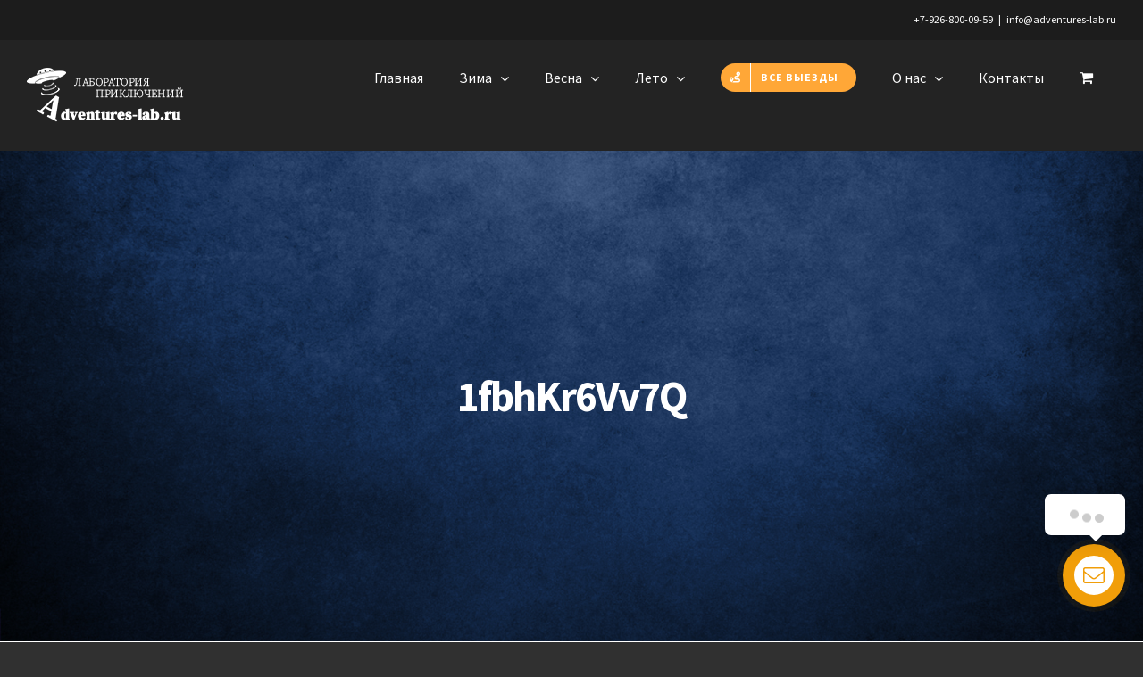

--- FILE ---
content_type: text/html; charset=UTF-8
request_url: https://adventures-lab.ru/2706-2/1fbhkr6vv7q/
body_size: 24612
content:
<!DOCTYPE html>
<html class="avada-html-layout-wide avada-html-header-position-top"  prefix="og: http://ogp.me/ns#">
<head>
	<meta http-equiv="X-UA-Compatible" content="IE=edge" />
	<meta http-equiv="Content-Type" content="text/html; charset=utf-8"/>
	<!-- <meta property="og:image" content="https://adventures-lab.ru/wp-content/uploads/2021/05/FgeZQnqb5qU.jpg" /> -->
	<meta name="viewport" content="width=device-width, initial-scale=1" />
	<title>1fbhKr6Vv7Q | Adventures Lab | Тематический лагерь</title>

		<!-- All in One SEO 4.0.18 -->
		<meta property="og:site_name" content="Adventures Lab | Тематический лагерь | Лаборатория Приключений | Тематический лагерь" />
		<meta property="og:type" content="article" />
		<meta property="og:title" content="1fbhKr6Vv7Q | Adventures Lab | Тематический лагерь" />
		<meta property="article:published_time" content="2021-03-17T07:58:26Z" />
		<meta property="article:modified_time" content="2021-03-17T07:58:26Z" />
		<meta property="twitter:card" content="summary" />
		<meta property="twitter:domain" content="adventures-lab.ru" />
		<meta property="twitter:title" content="1fbhKr6Vv7Q | Adventures Lab | Тематический лагерь" />
		<script type="application/ld+json" class="aioseo-schema">
			{"@context":"https:\/\/schema.org","@graph":[{"@type":"WebSite","@id":"https:\/\/adventures-lab.ru\/#website","url":"https:\/\/adventures-lab.ru\/","name":"Adventures Lab | \u0422\u0435\u043c\u0430\u0442\u0438\u0447\u0435\u0441\u043a\u0438\u0439 \u043b\u0430\u0433\u0435\u0440\u044c","description":"\u041b\u0430\u0431\u043e\u0440\u0430\u0442\u043e\u0440\u0438\u044f \u041f\u0440\u0438\u043a\u043b\u044e\u0447\u0435\u043d\u0438\u0439 | \u0422\u0435\u043c\u0430\u0442\u0438\u0447\u0435\u0441\u043a\u0438\u0439 \u043b\u0430\u0433\u0435\u0440\u044c","publisher":{"@id":"https:\/\/adventures-lab.ru\/#organization"}},{"@type":"Organization","@id":"https:\/\/adventures-lab.ru\/#organization","name":"\u0421\u043e\u0437\u0434\u0430\u0442\u0435\u043b\u0438 \u041c\u0438\u0440\u043e\u0432","url":"https:\/\/adventures-lab.ru\/","logo":{"@type":"ImageObject","@id":"https:\/\/adventures-lab.ru\/#organizationLogo","url":"https:\/\/adventures-lab.ru\/wp-content\/uploads\/2021\/03\/1fbhKr6Vv7Q.jpg"},"image":{"@id":"https:\/\/adventures-lab.ru\/#organizationLogo"},"contactPoint":{"@type":"ContactPoint","telephone":"+79268000959","contactType":"reservations"}},{"@type":"BreadcrumbList","@id":"https:\/\/adventures-lab.ru\/2706-2\/1fbhkr6vv7q\/#breadcrumblist","itemListElement":[{"@type":"ListItem","@id":"https:\/\/adventures-lab.ru\/#listItem","position":"1","item":{"@id":"https:\/\/adventures-lab.ru\/#item","name":"\u0413\u043b\u0430\u0432\u043d\u0430\u044f","description":"\u041b\u0430\u0431\u043e\u0440\u0430\u0442\u043e\u0440\u0438\u044f \u041f\u0440\u0438\u043a\u043b\u044e\u0447\u0435\u043d\u0438\u0439 \u2014 \u043a\u0432\u0435\u0441\u0442\u044b, \u043f\u0440\u0438\u043a\u043b\u044e\u0447\u0435\u043d\u0438\u044f, \u0442\u0443\u0440\u044b \u0434\u043b\u044f \u0434\u0435\u0442\u0435\u0439, \u043a\u043e\u0442\u043e\u0440\u044b\u0435 \u0445\u043e\u0442\u044f\u0442 \u0441\u0442\u0430\u0442\u044c \u043d\u0430\u0441\u0442\u043e\u044f\u0449\u0438\u043c\u0438 \u0433\u0435\u0440\u043e\u044f\u043c\u0438, \u0441\u0442\u0440\u0435\u043c\u044f\u0442\u0441\u044f \u043a \u043f\u043e\u0431\u0435\u0434\u0435 \u0438 \u043b\u044e\u0431\u044f\u0442 \u043a\u0432\u0435\u0441\u0442\u044b.","url":"https:\/\/adventures-lab.ru\/"},"nextItem":"https:\/\/adventures-lab.ru\/2706-2\/1fbhkr6vv7q\/#listItem"},{"@type":"ListItem","@id":"https:\/\/adventures-lab.ru\/2706-2\/1fbhkr6vv7q\/#listItem","position":"2","item":{"@id":"https:\/\/adventures-lab.ru\/2706-2\/1fbhkr6vv7q\/#item","name":"1fbhKr6Vv7Q","url":"https:\/\/adventures-lab.ru\/2706-2\/1fbhkr6vv7q\/"},"previousItem":"https:\/\/adventures-lab.ru\/#listItem"}]},{"@type":"Person","@id":"https:\/\/adventures-lab.ru\/author\/viosagmir\/#author","url":"https:\/\/adventures-lab.ru\/author\/viosagmir\/","name":"viosagmir","image":{"@type":"ImageObject","@id":"https:\/\/adventures-lab.ru\/2706-2\/1fbhkr6vv7q\/#authorImage","url":"https:\/\/secure.gravatar.com\/avatar\/5262e894e2a429dc170ab925e0ac7962?s=96&d=mm&r=g","width":"96","height":"96","caption":"viosagmir"}},{"@type":"ItemPage","@id":"https:\/\/adventures-lab.ru\/2706-2\/1fbhkr6vv7q\/#itempage","url":"https:\/\/adventures-lab.ru\/2706-2\/1fbhkr6vv7q\/","name":"1fbhKr6Vv7Q | Adventures Lab | \u0422\u0435\u043c\u0430\u0442\u0438\u0447\u0435\u0441\u043a\u0438\u0439 \u043b\u0430\u0433\u0435\u0440\u044c","inLanguage":"ru-RU","isPartOf":{"@id":"https:\/\/adventures-lab.ru\/#website"},"breadcrumb":{"@id":"https:\/\/adventures-lab.ru\/2706-2\/1fbhkr6vv7q\/#breadcrumblist"},"datePublished":"2021-03-17T07:58:26+03:00","dateModified":"2021-03-17T07:58:26+03:00"}]}
		</script>
		<!-- All in One SEO -->

<link rel='dns-prefetch' href='//fonts.googleapis.com' />
<link rel='dns-prefetch' href='//s.w.org' />
<link rel="alternate" type="application/rss+xml" title="Adventures Lab | Тематический лагерь &raquo; Лента" href="https://adventures-lab.ru/feed/" />
<link rel="alternate" type="application/rss+xml" title="Adventures Lab | Тематический лагерь &raquo; Лента комментариев" href="https://adventures-lab.ru/comments/feed/" />
<link rel="alternate" type="text/calendar" title="Adventures Lab | Тематический лагерь &raquo; Новостная лента iCal" href="https://adventures-lab.ru/events/?ical=1" />
		
		
		
		
		
		<link rel="alternate" type="application/rss+xml" title="Adventures Lab | Тематический лагерь &raquo; Лента комментариев к &laquo;1fbhKr6Vv7Q&raquo;" href="https://adventures-lab.ru/2706-2/1fbhkr6vv7q/feed/" />

		<meta property="og:title" content="1fbhKr6Vv7Q"/>
		<meta property="og:type" content="article"/>
		<meta property="og:url" content="https://adventures-lab.ru/2706-2/1fbhkr6vv7q/"/>
		<meta property="og:site_name" content="Adventures Lab | Тематический лагерь"/>
		<meta property="og:description" content=""/>

									<meta property="og:image" content="https://adventures-lab.ru/wp-content/uploads/2020/12/logo-white18.png"/>
									<script type="text/javascript">
			window._wpemojiSettings = {"baseUrl":"https:\/\/s.w.org\/images\/core\/emoji\/13.0.1\/72x72\/","ext":".png","svgUrl":"https:\/\/s.w.org\/images\/core\/emoji\/13.0.1\/svg\/","svgExt":".svg","source":{"concatemoji":"https:\/\/adventures-lab.ru\/wp-includes\/js\/wp-emoji-release.min.js?ver=5.6.16"}};
			!function(e,a,t){var n,r,o,i=a.createElement("canvas"),p=i.getContext&&i.getContext("2d");function s(e,t){var a=String.fromCharCode;p.clearRect(0,0,i.width,i.height),p.fillText(a.apply(this,e),0,0);e=i.toDataURL();return p.clearRect(0,0,i.width,i.height),p.fillText(a.apply(this,t),0,0),e===i.toDataURL()}function c(e){var t=a.createElement("script");t.src=e,t.defer=t.type="text/javascript",a.getElementsByTagName("head")[0].appendChild(t)}for(o=Array("flag","emoji"),t.supports={everything:!0,everythingExceptFlag:!0},r=0;r<o.length;r++)t.supports[o[r]]=function(e){if(!p||!p.fillText)return!1;switch(p.textBaseline="top",p.font="600 32px Arial",e){case"flag":return s([127987,65039,8205,9895,65039],[127987,65039,8203,9895,65039])?!1:!s([55356,56826,55356,56819],[55356,56826,8203,55356,56819])&&!s([55356,57332,56128,56423,56128,56418,56128,56421,56128,56430,56128,56423,56128,56447],[55356,57332,8203,56128,56423,8203,56128,56418,8203,56128,56421,8203,56128,56430,8203,56128,56423,8203,56128,56447]);case"emoji":return!s([55357,56424,8205,55356,57212],[55357,56424,8203,55356,57212])}return!1}(o[r]),t.supports.everything=t.supports.everything&&t.supports[o[r]],"flag"!==o[r]&&(t.supports.everythingExceptFlag=t.supports.everythingExceptFlag&&t.supports[o[r]]);t.supports.everythingExceptFlag=t.supports.everythingExceptFlag&&!t.supports.flag,t.DOMReady=!1,t.readyCallback=function(){t.DOMReady=!0},t.supports.everything||(n=function(){t.readyCallback()},a.addEventListener?(a.addEventListener("DOMContentLoaded",n,!1),e.addEventListener("load",n,!1)):(e.attachEvent("onload",n),a.attachEvent("onreadystatechange",function(){"complete"===a.readyState&&t.readyCallback()})),(n=t.source||{}).concatemoji?c(n.concatemoji):n.wpemoji&&n.twemoji&&(c(n.twemoji),c(n.wpemoji)))}(window,document,window._wpemojiSettings);
		</script>
		<style type="text/css">
img.wp-smiley,
img.emoji {
	display: inline !important;
	border: none !important;
	box-shadow: none !important;
	height: 1em !important;
	width: 1em !important;
	margin: 0 .07em !important;
	vertical-align: -0.1em !important;
	background: none !important;
	padding: 0 !important;
}
</style>
	<style id="woo-sctr-frontend-countdown-style" type="text/css">.woo-sctr-shortcode-wrap-wrap.woo-sctr-shortcode-wrap-wrap-salescountdowntimer .woo-sctr-shortcode-countdown-1{color:#000000;padding:2px;}.woo-sctr-shortcode-wrap-wrap.woo-sctr-shortcode-wrap-wrap-salescountdowntimer .woo-sctr-shortcode-countdown-1 .woo-sctr-shortcode-countdown-value,.woo-sctr-shortcode-wrap-wrap.woo-sctr-shortcode-wrap-wrap-salescountdowntimer .woo-sctr-shortcode-countdown-1 .woo-sctr-shortcode-countdown-value-container{color:#ffb600;font-size:28px;}.woo-sctr-shortcode-wrap-wrap.woo-sctr-shortcode-wrap-wrap-salescountdowntimer .woo-sctr-shortcode-countdown-1 .woo-sctr-shortcode-countdown-text{font-size:12px;}</style><link rel='stylesheet' id='cf7ic_style-css'  href='https://adventures-lab.ru/wp-content/plugins/contact-form-7-image-captcha/css/cf7ic-style.css?ver=3.3.7' type='text/css' media='all' />
<link rel='stylesheet' id='tribe-common-skeleton-style-css'  href='https://adventures-lab.ru/wp-content/plugins/the-events-calendar/common/src/resources/css/common-skeleton.min.css?ver=4.12.16' type='text/css' media='all' />
<link rel='stylesheet' id='tribe-tooltip-css'  href='https://adventures-lab.ru/wp-content/plugins/the-events-calendar/common/src/resources/css/tooltip.min.css?ver=4.12.16' type='text/css' media='all' />
<link rel='stylesheet' id='wc-block-vendors-style-css'  href='https://adventures-lab.ru/wp-content/plugins/woo-gutenberg-products-block/build/vendors-style.css?ver=4.0.1' type='text/css' media='all' />
<link rel='stylesheet' id='wc-block-style-css'  href='https://adventures-lab.ru/wp-content/plugins/woo-gutenberg-products-block/build/style.css?ver=4.0.1' type='text/css' media='all' />
<link rel='stylesheet' id='bbp-default-css'  href='https://adventures-lab.ru/wp-content/plugins/bbpress/templates/default/css/bbpress.min.css?ver=2.6.6' type='text/css' media='all' />
<link rel='stylesheet' id='wpcdt-public-css-css'  href='https://adventures-lab.ru/wp-content/plugins/countdown-timer-ultimate/assets/css/wpcdt-timecircles.css?ver=1.2.3' type='text/css' media='all' />
<link rel='stylesheet' id='cf7md_roboto-css'  href='//fonts.googleapis.com/css?family=Roboto:400,500' type='text/css' media='all' />
<link rel='stylesheet' id='cf7-material-design-css'  href='https://adventures-lab.ru/wp-content/plugins/material-design-for-contact-form-7/public/../assets/css/cf7-material-design.css?ver=2.6.3' type='text/css' media='all' />
<link rel='stylesheet' id='mihdan-lite-youtube-embed-css'  href='https://adventures-lab.ru/wp-content/plugins/mihdan-lite-youtube-embed/assets/dist/css/frontend.css?ver=1.6.8.1' type='text/css' media='all' />
<link rel='stylesheet' id='bwg_fonts-css'  href='https://adventures-lab.ru/wp-content/plugins/photo-gallery/css/bwg-fonts/fonts.css?ver=0.0.1' type='text/css' media='all' />
<link rel='stylesheet' id='sumoselect-css'  href='https://adventures-lab.ru/wp-content/plugins/photo-gallery/css/sumoselect.min.css?ver=3.3.24' type='text/css' media='all' />
<link rel='stylesheet' id='mCustomScrollbar-css'  href='https://adventures-lab.ru/wp-content/plugins/photo-gallery/css/jquery.mCustomScrollbar.min.css?ver=3.1.5' type='text/css' media='all' />
<link rel='stylesheet' id='bwg_googlefonts-css'  href='https://fonts.googleapis.com/css?family=Ubuntu&#038;subset=greek,latin,greek-ext,vietnamese,cyrillic-ext,latin-ext,cyrillic' type='text/css' media='all' />
<link rel='stylesheet' id='bwg_frontend-css'  href='https://adventures-lab.ru/wp-content/plugins/photo-gallery/css/styles.min.css?ver=1.5.83' type='text/css' media='all' />
<style id='woocommerce-inline-inline-css' type='text/css'>
.woocommerce form .form-row .required { visibility: visible; }
</style>
<link rel='stylesheet' id='woo_conditional_payments_css-css'  href='https://adventures-lab.ru/wp-content/plugins/conditional-payments-for-woocommerce/frontend/css/woo-conditional-payments.css?ver=3.3.3' type='text/css' media='all' />
<link rel='stylesheet' id='avada-stylesheet-css'  href='https://adventures-lab.ru/wp-content/themes/Avada/assets/css/style.min.css?ver=7.1.2' type='text/css' media='all' />
<!--[if IE]>
<link rel='stylesheet' id='avada-IE-css'  href='https://adventures-lab.ru/wp-content/themes/Avada/assets/css/ie.min.css?ver=7.1.2' type='text/css' media='all' />
<style id='avada-IE-inline-css' type='text/css'>
.avada-select-parent .select-arrow{background-color:#ffffff}
.select-arrow{background-color:#ffffff}
</style>
<![endif]-->
<link rel='stylesheet' id='fusion-dynamic-css-css'  href='https://adventures-lab.ru/wp-content/uploads/fusion-styles/74fef94b09933f45dcce218c25b39bc7.min.css?ver=3.1.2' type='text/css' media='all' />
<link rel='stylesheet' id='jquery.contactus.css-css'  href='https://adventures-lab.ru/wp-content/plugins/ar-contactus/res/css/jquery.contactus.min.css?ver=1.6.6' type='text/css' media='all' />
<link rel='stylesheet' id='contactus.generated.desktop.css-css'  href='https://adventures-lab.ru/wp-content/plugins/ar-contactus/res/css/generated-desktop.css?ver=1757628386' type='text/css' media='all' />
<link rel='stylesheet' id='contactus.fa.css-css'  href='https://use.fontawesome.com/releases/v5.8.1/css/all.css?ver=1.6.6' type='text/css' media='all' />
<script type='text/javascript' src='https://adventures-lab.ru/wp-includes/js/jquery/jquery.min.js?ver=3.5.1' id='jquery-core-js'></script>
<script type='text/javascript' src='https://adventures-lab.ru/wp-includes/js/jquery/jquery-migrate.min.js?ver=3.3.2' id='jquery-migrate-js'></script>
<script type='text/javascript' src='https://adventures-lab.ru/wp-content/plugins/handl-utm-grabber/js/js.cookie.js?ver=5.6.16' id='js.cookie-js'></script>
<script type='text/javascript' id='handl-utm-grabber-js-extra'>
/* <![CDATA[ */
var handl_utm = [];
/* ]]> */
</script>
<script type='text/javascript' src='https://adventures-lab.ru/wp-content/plugins/handl-utm-grabber/js/handl-utm-grabber.js?ver=5.6.16' id='handl-utm-grabber-js'></script>
<script type='text/javascript' src='https://adventures-lab.ru/wp-content/plugins/photo-gallery/js/jquery.sumoselect.min.js?ver=3.3.24' id='sumoselect-js'></script>
<script type='text/javascript' src='https://adventures-lab.ru/wp-content/plugins/photo-gallery/js/jquery.mobile.min.js?ver=1.4.5' id='jquery-mobile-js'></script>
<script type='text/javascript' src='https://adventures-lab.ru/wp-content/plugins/photo-gallery/js/jquery.mCustomScrollbar.concat.min.js?ver=3.1.5' id='mCustomScrollbar-js'></script>
<script type='text/javascript' src='https://adventures-lab.ru/wp-content/plugins/photo-gallery/js/jquery.fullscreen.min.js?ver=0.6.0' id='jquery-fullscreen-js'></script>
<script type='text/javascript' id='bwg_frontend-js-extra'>
/* <![CDATA[ */
var bwg_objectsL10n = {"bwg_field_required":"field is required.","bwg_mail_validation":"\u042d\u0442\u043e \u043d\u0435\u043f\u0440\u0430\u0432\u0438\u043b\u044c\u043d\u044b\u0439 \u0430\u0434\u0440\u0435\u0441 \u044d\u043b\u0435\u043a\u0442\u0440\u043e\u043d\u043d\u043e\u0439 \u043f\u043e\u0447\u0442\u044b.","bwg_search_result":"\u041f\u043e \u0432\u0430\u0448\u0435\u043c\u0443 \u043f\u043e\u0438\u0441\u043a\u0443 \u0438\u0437\u043e\u0431\u0440\u0430\u0436\u0435\u043d\u0438\u0439 \u043d\u0435 \u043d\u0430\u0439\u0434\u0435\u043d\u043e.","bwg_select_tag":"Select Tag","bwg_order_by":"Order By","bwg_search":"\u041f\u043e\u0438\u0441\u043a","bwg_show_ecommerce":"Show Ecommerce","bwg_hide_ecommerce":"Hide Ecommerce","bwg_show_comments":"\u041f\u043e\u043a\u0430\u0437\u0430\u0442\u044c \u043a\u043e\u043c\u043c\u0435\u043d\u0442\u0430\u0440\u0438\u0438","bwg_hide_comments":"\u0421\u043a\u0440\u044b\u0442\u044c \u043a\u043e\u043c\u043c\u0435\u043d\u0442\u0430\u0440\u0438\u0438","bwg_restore":"\u0412\u043e\u0441\u0441\u0442\u0430\u043d\u043e\u0432\u0438\u0442\u044c","bwg_maximize":"\u0423\u0432\u0435\u043b\u0438\u0447\u0438\u0442\u044c","bwg_fullscreen":"\u041f\u043e\u043b\u043d\u043e\u044d\u043a\u0440\u0430\u043d\u043d\u044b\u0439 \u0440\u0435\u0436\u0438\u043c","bwg_exit_fullscreen":"\u041e\u0442\u043a\u043b\u044e\u0447\u0438\u0442\u044c \u043f\u043e\u043b\u043d\u043e\u044d\u043a\u0440\u0430\u043d\u043d\u044b\u0439 \u0440\u0435\u0436\u0438\u043c","bwg_search_tag":"SEARCH...","bwg_tag_no_match":"No tags found","bwg_all_tags_selected":"All tags selected","bwg_tags_selected":"tags selected","play":"\u041d\u0430\u0447\u0430\u0442\u044c","pause":"\u041f\u0430\u0443\u0437\u0430","is_pro":"","bwg_play":"\u041d\u0430\u0447\u0430\u0442\u044c","bwg_pause":"\u041f\u0430\u0443\u0437\u0430","bwg_hide_info":"\u0421\u043a\u0440\u044b\u0442\u044c \u0438\u043d\u0444\u043e\u0440\u043c\u0430\u0446\u0438\u044e","bwg_show_info":"\u041f\u043e\u043a\u0430\u0437\u0430\u0442\u044c \u0438\u043d\u0444\u043e\u0440\u043c\u0430\u0446\u0438\u044e","bwg_hide_rating":"\u0421\u043a\u0440\u044b\u0442\u044c \u0440\u0435\u0439\u0442\u0438\u043d\u0433","bwg_show_rating":"\u041f\u043e\u043a\u0430\u0437\u0430\u0442\u044c \u0440\u0435\u0439\u0442\u0438\u043d\u0433","ok":"Ok","cancel":"Cancel","select_all":"\u0412\u044b\u0431\u0440\u0430\u0442\u044c \u0432\u0441\u0435","lazy_load":"0","lazy_loader":"https:\/\/adventures-lab.ru\/wp-content\/plugins\/photo-gallery\/images\/ajax_loader.png","front_ajax":"0","bwg_tag_see_all":"see all tags","bwg_tag_see_less":"see less tags"};
/* ]]> */
</script>
<script type='text/javascript' src='https://adventures-lab.ru/wp-content/plugins/photo-gallery/js/scripts.min.js?ver=1.5.83' id='bwg_frontend-js'></script>
<script type='text/javascript' id='woo-conditional-payments-js-js-extra'>
/* <![CDATA[ */
var conditional_payments_settings = {"name_address_fields":[],"disable_payment_method_trigger":""};
/* ]]> */
</script>
<script type='text/javascript' src='https://adventures-lab.ru/wp-content/plugins/conditional-payments-for-woocommerce/frontend/js/woo-conditional-payments.js?ver=3.3.3' id='woo-conditional-payments-js-js'></script>
<script type='text/javascript' src='https://adventures-lab.ru/wp-content/plugins/ar-contactus/res/js/scripts.js?ver=1.6.6' id='jquery.contactus.scripts-js'></script>
<link rel="https://api.w.org/" href="https://adventures-lab.ru/wp-json/" /><link rel="alternate" type="application/json" href="https://adventures-lab.ru/wp-json/wp/v2/media/16491" /><link rel="EditURI" type="application/rsd+xml" title="RSD" href="https://adventures-lab.ru/xmlrpc.php?rsd" />
<link rel="wlwmanifest" type="application/wlwmanifest+xml" href="https://adventures-lab.ru/wp-includes/wlwmanifest.xml" /> 
<meta name="generator" content="WordPress 5.6.16" />
<meta name="generator" content="WooCommerce 4.8.0" />
<link rel='shortlink' href='https://adventures-lab.ru/?p=16491' />
<link rel="alternate" type="application/json+oembed" href="https://adventures-lab.ru/wp-json/oembed/1.0/embed?url=https%3A%2F%2Fadventures-lab.ru%2F2706-2%2F1fbhkr6vv7q%2F" />
<link rel="alternate" type="text/xml+oembed" href="https://adventures-lab.ru/wp-json/oembed/1.0/embed?url=https%3A%2F%2Fadventures-lab.ru%2F2706-2%2F1fbhkr6vv7q%2F&#038;format=xml" />
	<style type="text/css">
		/* @font-face { font-family: "Rubl Sign"; src: url(https://adventures-lab.ru/wp-content/plugins/saphali-woocommerce-lite/ruble.eot); } */
		
		@font-face { font-family: "rub-arial-regular"; src: url("https://adventures-lab.ru/wp-content/plugins/saphali-woocommerce-lite/ruble-simb.woff"), url("https://adventures-lab.ru/wp-content/plugins/saphali-woocommerce-lite/ruble-simb.ttf");
		}
		span.rur {
			font-family: rub-arial-regular;
			text-transform: uppercase;
		}
		span.rur span { display: none; }

		/* span.rur { font-family: "Rubl Sign"; text-transform: uppercase;}
		span.rur:before {top: 0.06em;left: 0.55em;content: '\2013'; position: relative;} */
	</style>
		
<!-- Open Graph Meta Data by WP-Open-Graph plugin-->
<meta property="og:site_name" content="Adventures Lab | Тематический лагерь" />
<meta property="og:locale" content="ru_ru" />
<meta property="og:type" content="article" />
<meta property="og:image:width" content="2560" />
<meta property="og:image:height" content="1707" />
<meta property="og:image" content="https://new.adventures-lab.ru/wp-content/uploads/2019/12/Main-URL2.jpg" />
<meta property="og:title" content="1fbhKr6Vv7Q" />
<meta property="og:url" content="https://adventures-lab.ru/2706-2/1fbhkr6vv7q/" />
<meta property="og:description" content="" />
<!-- /Open Graph Meta Data -->


<!-- Saphali Lite Version -->
<meta name="generator" content="Saphali Lite 1.8.6" />

<meta name="tec-api-version" content="v1"><meta name="tec-api-origin" content="https://adventures-lab.ru"><link rel="https://theeventscalendar.com/" href="https://adventures-lab.ru/wp-json/tribe/events/v1/" /><meta name="referrer" content="always"/><style type="text/css" id="css-fb-visibility">@media screen and (max-width: 640px){body:not(.fusion-builder-ui-wireframe) .fusion-no-small-visibility{display:none !important;}body:not(.fusion-builder-ui-wireframe) .sm-text-align-center{text-align:center !important;}body:not(.fusion-builder-ui-wireframe) .sm-text-align-left{text-align:left !important;}body:not(.fusion-builder-ui-wireframe) .sm-text-align-right{text-align:right !important;}body:not(.fusion-builder-ui-wireframe) .fusion-absolute-position-small{position:absolute;top:auto;width:100%;}}@media screen and (min-width: 641px) and (max-width: 1024px){body:not(.fusion-builder-ui-wireframe) .fusion-no-medium-visibility{display:none !important;}body:not(.fusion-builder-ui-wireframe) .md-text-align-center{text-align:center !important;}body:not(.fusion-builder-ui-wireframe) .md-text-align-left{text-align:left !important;}body:not(.fusion-builder-ui-wireframe) .md-text-align-right{text-align:right !important;}body:not(.fusion-builder-ui-wireframe) .fusion-absolute-position-medium{position:absolute;top:auto;width:100%;}}@media screen and (min-width: 1025px){body:not(.fusion-builder-ui-wireframe) .fusion-no-large-visibility{display:none !important;}body:not(.fusion-builder-ui-wireframe) .lg-text-align-center{text-align:center !important;}body:not(.fusion-builder-ui-wireframe) .lg-text-align-left{text-align:left !important;}body:not(.fusion-builder-ui-wireframe) .lg-text-align-right{text-align:right !important;}body:not(.fusion-builder-ui-wireframe) .fusion-absolute-position-large{position:absolute;top:auto;width:100%;}}</style>	<noscript><style>.woocommerce-product-gallery{ opacity: 1 !important; }</style></noscript>
	<style type="text/css">.recentcomments a{display:inline !important;padding:0 !important;margin:0 !important;}</style><meta name="generator" content="Powered by Slider Revolution 6.5.11 - responsive, Mobile-Friendly Slider Plugin for WordPress with comfortable drag and drop interface." />
<link rel="icon" href="https://adventures-lab.ru/wp-content/uploads/2019/12/cropped-Без-имени-11-1-32x32.png" sizes="32x32" />
<link rel="icon" href="https://adventures-lab.ru/wp-content/uploads/2019/12/cropped-Без-имени-11-1-192x192.png" sizes="192x192" />
<link rel="apple-touch-icon" href="https://adventures-lab.ru/wp-content/uploads/2019/12/cropped-Без-имени-11-1-180x180.png" />
<meta name="msapplication-TileImage" content="https://adventures-lab.ru/wp-content/uploads/2019/12/cropped-Без-имени-11-1-270x270.png" />
<script type="text/javascript">function setREVStartSize(e){
			//window.requestAnimationFrame(function() {				 
				window.RSIW = window.RSIW===undefined ? window.innerWidth : window.RSIW;	
				window.RSIH = window.RSIH===undefined ? window.innerHeight : window.RSIH;	
				try {								
					var pw = document.getElementById(e.c).parentNode.offsetWidth,
						newh;
					pw = pw===0 || isNaN(pw) ? window.RSIW : pw;
					e.tabw = e.tabw===undefined ? 0 : parseInt(e.tabw);
					e.thumbw = e.thumbw===undefined ? 0 : parseInt(e.thumbw);
					e.tabh = e.tabh===undefined ? 0 : parseInt(e.tabh);
					e.thumbh = e.thumbh===undefined ? 0 : parseInt(e.thumbh);
					e.tabhide = e.tabhide===undefined ? 0 : parseInt(e.tabhide);
					e.thumbhide = e.thumbhide===undefined ? 0 : parseInt(e.thumbhide);
					e.mh = e.mh===undefined || e.mh=="" || e.mh==="auto" ? 0 : parseInt(e.mh,0);		
					if(e.layout==="fullscreen" || e.l==="fullscreen") 						
						newh = Math.max(e.mh,window.RSIH);					
					else{					
						e.gw = Array.isArray(e.gw) ? e.gw : [e.gw];
						for (var i in e.rl) if (e.gw[i]===undefined || e.gw[i]===0) e.gw[i] = e.gw[i-1];					
						e.gh = e.el===undefined || e.el==="" || (Array.isArray(e.el) && e.el.length==0)? e.gh : e.el;
						e.gh = Array.isArray(e.gh) ? e.gh : [e.gh];
						for (var i in e.rl) if (e.gh[i]===undefined || e.gh[i]===0) e.gh[i] = e.gh[i-1];
											
						var nl = new Array(e.rl.length),
							ix = 0,						
							sl;					
						e.tabw = e.tabhide>=pw ? 0 : e.tabw;
						e.thumbw = e.thumbhide>=pw ? 0 : e.thumbw;
						e.tabh = e.tabhide>=pw ? 0 : e.tabh;
						e.thumbh = e.thumbhide>=pw ? 0 : e.thumbh;					
						for (var i in e.rl) nl[i] = e.rl[i]<window.RSIW ? 0 : e.rl[i];
						sl = nl[0];									
						for (var i in nl) if (sl>nl[i] && nl[i]>0) { sl = nl[i]; ix=i;}															
						var m = pw>(e.gw[ix]+e.tabw+e.thumbw) ? 1 : (pw-(e.tabw+e.thumbw)) / (e.gw[ix]);					
						newh =  (e.gh[ix] * m) + (e.tabh + e.thumbh);
					}
					var el = document.getElementById(e.c);
					if (el!==null && el) el.style.height = newh+"px";					
					el = document.getElementById(e.c+"_wrapper");
					if (el!==null && el) {
						el.style.height = newh+"px";
						el.style.display = "block";
					}
				} catch(e){
					console.log("Failure at Presize of Slider:" + e)
				}					   
			//});
		  };</script>
		<style type="text/css" id="wp-custom-css">
			.fusion-out-of-stock {
    display: none !important;
}

.product .onsale {
    display: none !important;
}		</style>
				<script type="text/javascript">
			var doc = document.documentElement;
			doc.setAttribute( 'data-useragent', navigator.userAgent );
		</script>
		
		
	<!-- СЮДА ВСТРАИВАЕМ -->
	
	<meta name="facebook-domain-verification" content="c7zviyt245zahxa2h7bl5pyny5823k" />
	
	<!-- Facebook Pixel Code -->
<script>
!function(f,b,e,v,n,t,s)
{if(f.fbq)return;n=f.fbq=function(){n.callMethod?
n.callMethod.apply(n,arguments):n.queue.push(arguments)};
if(!f._fbq)f._fbq=n;n.push=n;n.loaded=!0;n.version='2.0';
n.queue=[];t=b.createElement(e);t.async=!0;
t.src=v;s=b.getElementsByTagName(e)[0];
s.parentNode.insertBefore(t,s)}(window, document,'script',
'https://connect.facebook.net/en_US/fbevents.js');
fbq('init', '731688624160939');
fbq('track', 'PageView');
</script>
<noscript><img height="1" width="1" style="display:none"
src="https://www.facebook.com/tr?id=731688624160939&ev=PageView&noscript=1"
/></noscript>
<!-- End Facebook Pixel Code -->
	
	<!-- Facebook Pixel Code -->
<script>
!function(f,b,e,v,n,t,s)
{if(f.fbq)return;n=f.fbq=function(){n.callMethod?
n.callMethod.apply(n,arguments):n.queue.push(arguments)};
if(!f._fbq)f._fbq=n;n.push=n;n.loaded=!0;n.version='2.0';
n.queue=[];t=b.createElement(e);t.async=!0;
t.src=v;s=b.getElementsByTagName(e)[0];
s.parentNode.insertBefore(t,s)}(window, document,'script',
'https://connect.facebook.net/en_US/fbevents.js');
fbq('init', '349737776408937');
fbq('track', 'PageView');
</script>
<noscript><img height="1" width="1" style="display:none"
src="https://www.facebook.com/tr?id=349737776408937&ev=PageView&noscript=1"
/></noscript>
<!-- End Facebook Pixel Code -->

	
</head>

<body data-rsssl=1 class="attachment attachment-template-default attachmentid-16491 attachment-jpeg theme-Avada woocommerce-no-js tribe-no-js fusion-image-hovers fusion-pagination-sizing fusion-button_size-large fusion-button_type-flat fusion-button_span-no avada-image-rollover-circle-no avada-image-rollover-yes avada-image-rollover-direction-fade fusion-body ltr no-tablet-sticky-header no-mobile-sticky-header no-mobile-slidingbar no-mobile-totop fusion-disable-outline fusion-sub-menu-fade mobile-logo-pos-left layout-wide-mode avada-has-boxed-modal-shadow-none layout-scroll-offset-full avada-has-zero-margin-offset-top fusion-top-header menu-text-align-center fusion-woo-product-design-classic fusion-woo-shop-page-columns-4 fusion-woo-related-columns-4 fusion-woo-archive-page-columns-3 avada-has-woo-gallery-disabled mobile-menu-design-modern fusion-show-pagination-text fusion-header-layout-v3 avada-responsive avada-footer-fx-parallax-effect avada-menu-highlight-style-background fusion-search-form-classic fusion-main-menu-search-dropdown fusion-avatar-circle avada-sticky-shrinkage avada-dropdown-styles avada-blog-layout-grid avada-blog-archive-layout-grid avada-ec-not-100-width avada-ec-meta-layout-sidebar avada-header-shadow-no avada-menu-icon-position-left avada-has-mainmenu-dropdown-divider avada-has-pagetitle-bg-full avada-has-mobile-menu-search avada-has-100-footer avada-has-breadcrumb-mobile-hidden avada-has-titlebar-bar_and_content avada-header-border-color-full-transparent avada-header-top-bg-not-opaque avada-has-pagination-padding avada-flyout-menu-direction-fade avada-ec-views-v2" >
		<a class="skip-link screen-reader-text" href="#content">Skip to content</a>

	<div id="boxed-wrapper">
		<div class="fusion-sides-frame"></div>
		<div id="wrapper" class="fusion-wrapper">
			<div id="home" style="position:relative;top:-1px;"></div>
			
				
			<header class="fusion-header-wrapper">
				<div class="fusion-header-v3 fusion-logo-alignment fusion-logo-left fusion-sticky-menu-1 fusion-sticky-logo-1 fusion-mobile-logo-1  fusion-mobile-menu-design-modern">
					
<div class="fusion-secondary-header">
	<div class="fusion-row">
					<div class="fusion-alignleft">
				<nav class="fusion-secondary-menu" role="navigation" aria-label="Secondary Menu"></nav>			</div>
							<div class="fusion-alignright">
				<div class="fusion-contact-info"><span class="fusion-contact-info-phone-number">+7-926-800-09-59</span><span class="fusion-header-separator">|</span><span class="fusion-contact-info-email-address"><a href="mailto:info&#64;&#97;d&#118;&#101;nt&#117;&#114;e&#115;&#45;&#108;a&#98;&#46;&#114;u">info&#64;&#97;d&#118;&#101;nt&#117;&#114;e&#115;&#45;&#108;a&#98;&#46;&#114;u</a></span></div>			</div>
			</div>
</div>
<div class="fusion-header-sticky-height"></div>
<div class="fusion-header">
	<div class="fusion-row">
					<div class="fusion-logo" data-margin-top="31px" data-margin-bottom="31px" data-margin-left="0" data-margin-right="0">
			<a class="fusion-logo-link"  href="https://adventures-lab.ru/" >

						<!-- standard logo -->
			<img src="https://adventures-lab.ru/wp-content/uploads/2020/12/logo-white18.png" srcset="https://adventures-lab.ru/wp-content/uploads/2020/12/logo-white18.png 1x" width="178" height="61" alt="Adventures Lab | Тематический лагерь Логотип" data-retina_logo_url="" class="fusion-standard-logo" />

											<!-- mobile logo -->
				<img src="https://adventures-lab.ru/wp-content/uploads/2019/12/LogoBlack-1.png" srcset="https://adventures-lab.ru/wp-content/uploads/2019/12/LogoBlack-1.png 1x, https://adventures-lab.ru/wp-content/uploads/2019/12/LogoBlack-1.png 2x" width="324" height="82" style="max-height:82px;height:auto;" alt="Adventures Lab | Тематический лагерь Логотип" data-retina_logo_url="https://adventures-lab.ru/wp-content/uploads/2019/12/LogoBlack-1.png" class="fusion-mobile-logo" />
			
											<!-- sticky header logo -->
				<img src="https://adventures-lab.ru/wp-content/uploads/2019/12/LogoBlack-1.png" srcset="https://adventures-lab.ru/wp-content/uploads/2019/12/LogoBlack-1.png 1x, https://adventures-lab.ru/wp-content/uploads/2019/12/LogoBlack-1.png 2x" width="324" height="82" style="max-height:82px;height:auto;" alt="Adventures Lab | Тематический лагерь Логотип" data-retina_logo_url="https://adventures-lab.ru/wp-content/uploads/2019/12/LogoBlack-1.png" class="fusion-sticky-logo" />
					</a>
		</div>		<nav class="fusion-main-menu" aria-label="Main Menu"><ul id="menu-seo-main-menu" class="fusion-menu"><li  id="menu-item-75"  class="menu-item menu-item-type-post_type menu-item-object-page menu-item-home menu-item-75"  data-item-id="75"><a  href="https://adventures-lab.ru/" class="fusion-background-highlight"><span class="menu-text">Главная</span></a></li><li  id="menu-item-20973"  class="menu-item menu-item-type-custom menu-item-object-custom menu-item-has-children menu-item-20973 fusion-dropdown-menu"  data-item-id="20973"><a  href="#" class="fusion-background-highlight"><span class="menu-text">Зима</span> <span class="fusion-caret"><i class="fusion-dropdown-indicator" aria-hidden="true"></i></span></a><ul class="sub-menu"><li  id="menu-item-21111"  class="menu-item menu-item-type-post_type menu-item-object-product menu-item-21111 fusion-dropdown-submenu" ><a  href="https://adventures-lab.ru/product/winter2025-dnd/" class="fusion-background-highlight"><span><span class="fusion-megamenu-icon"><i class="glyphicon fa-dice-six fas" aria-hidden="true"></i></span>Зима 2025. Выезд выходного дня: D&#038;D 12.12 – 14.12</span></a></li><li  id="menu-item-20974"  class="menu-item menu-item-type-post_type menu-item-object-product menu-item-20974 fusion-dropdown-submenu" ><a  href="https://adventures-lab.ru/product/winter2026-mafia/" class="fusion-background-highlight"><span><span class="fusion-megamenu-icon"><i class="glyphicon fa-hat-cowboy fas" aria-hidden="true"></i></span>Зима 2026. Мафия. 02.01 – 10.01</span></a></li><li  id="menu-item-21153"  class="menu-item menu-item-type-post_type menu-item-object-product menu-item-21153 fusion-dropdown-submenu" ><a  href="https://adventures-lab.ru/product/winter_2026_mission/" class="fusion-background-highlight"><span><span class="fusion-megamenu-icon"><i class="glyphicon fa-exclamation-circle fas" aria-hidden="true"></i></span>Зима 2026. МИССИЯ НЕВЫПОЛНИМА. 16.02 – 22.02</span></a></li></ul></li><li  id="menu-item-21117"  class="menu-item menu-item-type-custom menu-item-object-custom menu-item-has-children menu-item-21117 fusion-dropdown-menu"  data-item-id="21117"><a  href="#" class="fusion-background-highlight"><span class="menu-text">Весна</span> <span class="fusion-caret"><i class="fusion-dropdown-indicator" aria-hidden="true"></i></span></a><ul class="sub-menu"><li  id="menu-item-21156"  class="menu-item menu-item-type-post_type menu-item-object-product menu-item-21156 fusion-dropdown-submenu" ><a  href="https://adventures-lab.ru/product/spring_2026_stalker1/" class="fusion-background-highlight"><span>Весна 2026. СТАЛКЕР. 23.03 – 29.03</span></a></li><li  id="menu-item-21155"  class="menu-item menu-item-type-post_type menu-item-object-product menu-item-21155 fusion-dropdown-submenu" ><a  href="https://adventures-lab.ru/product/spring_2026_stalker2/" class="fusion-background-highlight"><span>Весна 2026. СТАЛКЕР. 06.04 – 12.04</span></a></li><li  id="menu-item-21154"  class="menu-item menu-item-type-post_type menu-item-object-product menu-item-21154 fusion-dropdown-submenu" ><a  href="https://adventures-lab.ru/product/spring_2026_stalker3/" class="fusion-background-highlight"><span>Весна 2026. СТАЛКЕР. 01.05 – 03.05</span></a></li></ul></li><li  id="menu-item-21201"  class="menu-item menu-item-type-custom menu-item-object-custom menu-item-has-children menu-item-21201 fusion-megamenu-menu "  data-item-id="21201"><a  href="#" class="fusion-background-highlight"><span class="menu-text">Лето</span> <span class="fusion-caret"><i class="fusion-dropdown-indicator" aria-hidden="true"></i></span></a><div class="fusion-megamenu-wrapper fusion-columns-2 columns-per-row-2 columns-2 col-span-12 fusion-megamenu-fullwidth fusion-megamenu-width-site-width"><div class="row"><div class="fusion-megamenu-holder" style="width:1260px;" data-width="1260px"><ul class="fusion-megamenu"><li  id="menu-item-21202"  class="menu-item menu-item-type-custom menu-item-object-custom menu-item-has-children menu-item-21202 fusion-megamenu-submenu fusion-megamenu-columns-2 col-lg-6 col-md-6 col-sm-6" ><div class='fusion-megamenu-title'><span>База отдыха Зеленый Городок</span></div><ul class="sub-menu"><li  id="menu-item-21213"  class="menu-item menu-item-type-post_type menu-item-object-product menu-item-21213" ><a  href="https://adventures-lab.ru/product/summer2026-camp-smena1-stalker/" class="fusion-background-highlight"><span><span class="fusion-megamenu-bullet"></span>Лето 2026. Смена 1. СТАЛКЕР. 29.05 – 11.06</span></a></li><li  id="menu-item-21212"  class="menu-item menu-item-type-post_type menu-item-object-product menu-item-21212" ><a  href="https://adventures-lab.ru/product/summer2026-camp-smena2-fantasy/" class="fusion-background-highlight"><span><span class="fusion-megamenu-bullet"></span>Лето 2026. Смена 2. ФЕНТЕЗИ. 14.06 – 27.06</span></a></li><li  id="menu-item-21211"  class="menu-item menu-item-type-post_type menu-item-object-product menu-item-21211" ><a  href="https://adventures-lab.ru/product/summer2026-camp-smena3-stalker/" class="fusion-background-highlight"><span><span class="fusion-megamenu-bullet"></span>Лето 2026. Смена 3. СТАЛКЕР. 30.06 – 13.07</span></a></li><li  id="menu-item-21210"  class="menu-item menu-item-type-post_type menu-item-object-product menu-item-21210" ><a  href="https://adventures-lab.ru/product/summer2026-camp-smena4-zombie/" class="fusion-background-highlight"><span><span class="fusion-megamenu-bullet"></span>Лето 2026. Смена 4. ЗОМБИ. 16.07 – 29.07</span></a></li><li  id="menu-item-21209"  class="menu-item menu-item-type-post_type menu-item-object-product menu-item-21209" ><a  href="https://adventures-lab.ru/product/summer2026-camp-smena4-fantasy/" class="fusion-background-highlight"><span><span class="fusion-megamenu-bullet"></span>Лето 2026. Смена 5. ФЕНТЕЗИ. 01.08 – 14.08</span></a></li><li  id="menu-item-21208"  class="menu-item menu-item-type-post_type menu-item-object-product menu-item-21208" ><a  href="https://adventures-lab.ru/product/summer2026-camp-smena6-stalker/" class="fusion-background-highlight"><span><span class="fusion-megamenu-bullet"></span>Лето 2026. Смена 6. СТАЛКЕР. 17.08 – 30.08</span></a></li></ul></li><li  id="menu-item-21203"  class="menu-item menu-item-type-custom menu-item-object-custom menu-item-has-children menu-item-21203 fusion-megamenu-submenu fusion-megamenu-columns-2 col-lg-6 col-md-6 col-sm-6" ><div class='fusion-megamenu-title'><span>База отдыха Колкуново</span></div><ul class="sub-menu"><li  id="menu-item-21207"  class="menu-item menu-item-type-post_type menu-item-object-product menu-item-21207" ><a  href="https://adventures-lab.ru/product/summer2026-tour-lega/" class="fusion-background-highlight"><span><span class="fusion-megamenu-bullet"></span>Лето 2026. Легендариум 15.07 – 27.07</span></a></li><li  id="menu-item-21206"  class="menu-item menu-item-type-post_type menu-item-object-product menu-item-21206" ><a  href="https://adventures-lab.ru/product/summer2026-tour-fallout/" class="fusion-background-highlight"><span><span class="fusion-megamenu-bullet"></span>Лето 2026. Постап. Fallout: USSR 29.07 – 10.08</span></a></li><li  id="menu-item-21205"  class="menu-item menu-item-type-post_type menu-item-object-product menu-item-21205" ><a  href="https://adventures-lab.ru/product/summer2026-tour-zona51/" class="fusion-background-highlight"><span><span class="fusion-megamenu-bullet"></span>Лето 2026. ЗОНА 51: ПРОТОКОЛ ТИШИНА 12.08 – 20.08</span></a></li><li  id="menu-item-21204"  class="menu-item menu-item-type-post_type menu-item-object-product menu-item-21204" ><a  href="https://adventures-lab.ru/product/summer2026-tour-progtime/" class="fusion-background-highlight"><span><span class="fusion-megamenu-bullet"></span>Лето 2026. Хакатон Progtime. 12.08 – 20.08</span></a></li></ul></li></ul></div><div style="clear:both;"></div></div></div></li><li  id="menu-item-20210"  class="menu-item menu-item-type-custom menu-item-object-custom menu-item-20210 fusion-menu-item-button"  data-item-id="20210"><a  href="https://adventures-lab.ru/book-2026/" class="fusion-background-highlight"><span class="menu-text fusion-button button-default button-small"><span class="button-icon-divider-left"><i class="glyphicon fa-route fas" aria-hidden="true"></i></span><span class="fusion-button-text-left">ВСЕ ВЫЕЗДЫ</span></span></a></li><li  id="menu-item-1309"  class="menu-item menu-item-type-post_type menu-item-object-page menu-item-has-children menu-item-1309 fusion-megamenu-menu "  data-item-id="1309"><a  href="https://adventures-lab.ru/who-we-are/" class="fusion-background-highlight"><span class="menu-text">О нас</span> <span class="fusion-caret"><i class="fusion-dropdown-indicator" aria-hidden="true"></i></span></a><div class="fusion-megamenu-wrapper fusion-columns-4 columns-per-row-4 columns-4 col-span-12 fusion-megamenu-fullwidth fusion-megamenu-width-site-width"><div class="row"><div class="fusion-megamenu-holder" style="width:1260px;" data-width="1260px"><ul class="fusion-megamenu"><li  id="menu-item-3731"  class="menu-item menu-item-type-custom menu-item-object-custom menu-item-has-children menu-item-3731 fusion-megamenu-submenu fusion-megamenu-columns-4 col-lg-3 col-md-3 col-sm-3" ><div class='fusion-megamenu-title'><a href="https://adventures-lab.ru/gallery/">Ресурсы</a></div><ul class="sub-menu"><li  id="menu-item-15906"  class="menu-item menu-item-type-post_type menu-item-object-page menu-item-15906" ><a  href="https://adventures-lab.ru/gallery/" class="fusion-background-highlight"><span><span class="fusion-megamenu-bullet"></span>Галерея. Фото</span></a></li><li  id="menu-item-15905"  class="menu-item menu-item-type-post_type menu-item-object-page menu-item-15905" ><a  href="https://adventures-lab.ru/gallery-video/" class="fusion-background-highlight"><span><span class="fusion-megamenu-bullet"></span>Галерея. Видео</span></a></li><li  id="menu-item-17399"  class="menu-item menu-item-type-custom menu-item-object-custom menu-item-17399" ><a  href="https://adventures-lab.ru/archive/" class="fusion-background-highlight"><span><span class="fusion-megamenu-bullet"></span>АРХИВ ТУРОВ</span></a></li></ul></li><li  id="menu-item-2270"  class="menu-item menu-item-type-custom menu-item-object-custom menu-item-2270 fusion-megamenu-submenu fusion-megamenu-columns-4 col-lg-3 col-md-3 col-sm-3" ><div class='fusion-megamenu-title'><a href="https://adventures-lab.ru/adventures/">Приключения</a></div><div class="fusion-megamenu-widgets-container second-level-widget"><div id="text-7" class="widget widget_text">			<div class="textwidget"><div class="fusion-alignleft"><style type="text/css">.fusion-button.button-1 .fusion-button-text, .fusion-button.button-1 i {color:#ffffff;}.fusion-button.button-1 .fusion-button-icon-divider{border-color:#ffffff;}.fusion-button.button-1:hover .fusion-button-text, .fusion-button.button-1:hover i,.fusion-button.button-1:focus .fusion-button-text, .fusion-button.button-1:focus i,.fusion-button.button-1:active .fusion-button-text, .fusion-button.button-1:active{color:#ffffff;}.fusion-button.button-1:hover .fusion-button-icon-divider, .fusion-button.button-1:hover .fusion-button-icon-divider, .fusion-button.button-1:active .fusion-button-icon-divider{border-color:#ffffff;}.fusion-button.button-1:hover, .fusion-button.button-1:focus, .fusion-button.button-1:active{border-color:#ffffff;}.fusion-button.button-1 {border-color:#ffffff;border-radius:25px;}.fusion-button.button-1{background: #03a9f4;}.fusion-button.button-1:hover,.button-1:focus,.fusion-button.button-1:active{background: #607d8b;}</style><a class="fusion-button button-flat fusion-button-default-size button-custom button-1 fusion-button-default-span fusion-button-default-type" target="_self" href="https://adventures-lab.ru/adventures/" rel="noopener"><i class="fa-gamepad fas button-icon-left" aria-hidden="true"></i><span class="fusion-button-text">О приключениях</span></a></div>
<br><br>
Как проходят приключения? Что это такое? Обо всем читайте на нашей отдельной страничке сайта.</div>
		</div></div></li><li  id="menu-item-18593"  class="menu-item menu-item-type-custom menu-item-object-custom menu-item-has-children menu-item-18593 fusion-megamenu-submenu fusion-megamenu-columns-4 col-lg-3 col-md-3 col-sm-3" ><div class='fusion-megamenu-title'><span>Базы отдыха</span></div><ul class="sub-menu"><li  id="menu-item-18594"  class="menu-item menu-item-type-custom menu-item-object-custom menu-item-18594" ><a  href="https://adventures-lab.ru/location/location-kolkunovo/" class="fusion-background-highlight"><span><span class="fusion-megamenu-bullet"></span>Колкуново</span></a></li><li  id="menu-item-18596"  class="menu-item menu-item-type-custom menu-item-object-custom menu-item-18596" ><a  href="https://adventures-lab.ru/location/location-zeleny-gorodok/" class="fusion-background-highlight"><span><span class="fusion-megamenu-bullet"></span>Зеленый городок</span></a></li><li  id="menu-item-18597"  class="menu-item menu-item-type-custom menu-item-object-custom menu-item-18597" ><a  href="http://www.pokrovckoe.ru/" class="fusion-background-highlight"><span><span class="fusion-megamenu-bullet"></span>Царский Лес</span></a></li></ul></li><li  id="menu-item-2751"  class="menu-item menu-item-type-custom menu-item-object-custom menu-item-2751 fusion-megamenu-submenu fusion-megamenu-columns-4 col-lg-3 col-md-3 col-sm-3" ><div class='fusion-megamenu-title'><a href="https://adventures-lab.ru/info-for-parents/">Дополнительно</a></div><div class="fusion-megamenu-widgets-container second-level-widget"><div id="text-9" class="widget widget_text" style="border-style: solid;border-color:transparent;border-width:0px;">			<div class="textwidget"><ul class="fusion-checklist fusion-checklist-1" style="font-size:18px;line-height:30.6px;"><li class="fusion-li-item"><span style="background-color:#e91e63;font-size:15.84px;height:30.6px;width:30.6px;margin-right:12.6px;" class="icon-wrapper circle-yes"><i class="fusion-li-icon fa fa-comment" style="color:#ffffff;" aria-hidden="true"></i></span><div class="fusion-li-item-content" style="margin-left:43.2px;">

<a href="https://adventures-lab.ru/otzyvy/">Отзывы</a>

</div></li></ul>

&nbsp;

<ul class="fusion-checklist fusion-checklist-2" style="font-size:18px;line-height:30.6px;"><li class="fusion-li-item"><span style="background-color:#e91e63;font-size:15.84px;height:30.6px;width:30.6px;margin-right:12.6px;" class="icon-wrapper circle-yes"><i class="fusion-li-icon fa-child fas" style="color:#ffffff;" aria-hidden="true"></i></span><div class="fusion-li-item-content" style="margin-left:43.2px;">

<a href="https://adventures-lab.ru/info-for-parents/">Для родителей </a>

</div></li></ul>

&nbsp;

<ul class="fusion-checklist fusion-checklist-3" style="font-size:18px;line-height:30.6px;"><li class="fusion-li-item"><span style="background-color:#e91e63;font-size:15.84px;height:30.6px;width:30.6px;margin-right:12.6px;" class="icon-wrapper circle-yes"><i class="fusion-li-icon fa-wallet fas" style="color:#ffffff;" aria-hidden="true"></i></span><div class="fusion-li-item-content" style="margin-left:43.2px;">

<a href="https://adventures-lab.ru/info-pay/">Правила оплаты</a>

</div></li></ul>

&nbsp;

<ul class="fusion-checklist fusion-checklist-4" style="font-size:18px;line-height:30.6px;"><li class="fusion-li-item"><span style="background-color:#e91e63;font-size:15.84px;height:30.6px;width:30.6px;margin-right:12.6px;" class="icon-wrapper circle-yes"><i class="fusion-li-icon fa-gift fas" style="color:#ffffff;" aria-hidden="true"></i></span><div class="fusion-li-item-content" style="margin-left:43.2px;">

<a href="https://adventures-lab.ru/certificate/">Подарочный сертификат</a>

</div></li></ul>

&nbsp;

<ul class="fusion-checklist fusion-checklist-5" style="font-size:18px;line-height:30.6px;"><li class="fusion-li-item"><span style="background-color:#e91e63;font-size:15.84px;height:30.6px;width:30.6px;margin-right:12.6px;" class="icon-wrapper circle-yes"><i class="fusion-li-icon fa fa-file-contract" style="color:#ffffff;" aria-hidden="true"></i></span><div class="fusion-li-item-content" style="margin-left:43.2px;">

<a href="https://adventures-lab.ru/info-documents/">Документы для поездки</a>

</div></li></ul></div>
		</div></div></li></ul></div><div style="clear:both;"></div></div></div></li><li  id="menu-item-1323"  class="menu-item menu-item-type-post_type menu-item-object-page menu-item-1323"  data-item-id="1323"><a  href="https://adventures-lab.ru/contact/" class="fusion-background-highlight"><span class="menu-text">Контакты</span></a></li><li class="fusion-custom-menu-item fusion-menu-cart fusion-main-menu-cart fusion-widget-cart-counter"><a class="fusion-main-menu-icon" href="https://adventures-lab.ru/cart/"><span class="menu-text" aria-label="Смотреть корзину"></span></a></li></ul></nav><nav class="fusion-main-menu fusion-sticky-menu" aria-label="Main Menu Sticky"><ul id="menu-summer-menu" class="fusion-menu"><li class="fusion-custom-menu-item fusion-menu-cart fusion-main-menu-cart fusion-widget-cart-counter"><a class="fusion-main-menu-icon" href="https://adventures-lab.ru/cart/"><span class="menu-text" aria-label="Смотреть корзину"></span></a></li></ul></nav><div class="fusion-mobile-navigation"><ul id="menu-seo-main-menu-1" class="fusion-mobile-menu"><li   class="menu-item menu-item-type-post_type menu-item-object-page menu-item-home menu-item-75"  data-item-id="75"><a  href="https://adventures-lab.ru/" class="fusion-background-highlight"><span class="menu-text">Главная</span></a></li><li   class="menu-item menu-item-type-custom menu-item-object-custom menu-item-has-children menu-item-20973 fusion-dropdown-menu"  data-item-id="20973"><a  href="#" class="fusion-background-highlight"><span class="menu-text">Зима</span> <span class="fusion-caret"><i class="fusion-dropdown-indicator" aria-hidden="true"></i></span></a><ul class="sub-menu"><li   class="menu-item menu-item-type-post_type menu-item-object-product menu-item-21111 fusion-dropdown-submenu" ><a  href="https://adventures-lab.ru/product/winter2025-dnd/" class="fusion-background-highlight"><span><span class="fusion-megamenu-icon"><i class="glyphicon fa-dice-six fas" aria-hidden="true"></i></span>Зима 2025. Выезд выходного дня: D&#038;D 12.12 – 14.12</span></a></li><li   class="menu-item menu-item-type-post_type menu-item-object-product menu-item-20974 fusion-dropdown-submenu" ><a  href="https://adventures-lab.ru/product/winter2026-mafia/" class="fusion-background-highlight"><span><span class="fusion-megamenu-icon"><i class="glyphicon fa-hat-cowboy fas" aria-hidden="true"></i></span>Зима 2026. Мафия. 02.01 – 10.01</span></a></li><li   class="menu-item menu-item-type-post_type menu-item-object-product menu-item-21153 fusion-dropdown-submenu" ><a  href="https://adventures-lab.ru/product/winter_2026_mission/" class="fusion-background-highlight"><span><span class="fusion-megamenu-icon"><i class="glyphicon fa-exclamation-circle fas" aria-hidden="true"></i></span>Зима 2026. МИССИЯ НЕВЫПОЛНИМА. 16.02 – 22.02</span></a></li></ul></li><li   class="menu-item menu-item-type-custom menu-item-object-custom menu-item-has-children menu-item-21117 fusion-dropdown-menu"  data-item-id="21117"><a  href="#" class="fusion-background-highlight"><span class="menu-text">Весна</span> <span class="fusion-caret"><i class="fusion-dropdown-indicator" aria-hidden="true"></i></span></a><ul class="sub-menu"><li   class="menu-item menu-item-type-post_type menu-item-object-product menu-item-21156 fusion-dropdown-submenu" ><a  href="https://adventures-lab.ru/product/spring_2026_stalker1/" class="fusion-background-highlight"><span>Весна 2026. СТАЛКЕР. 23.03 – 29.03</span></a></li><li   class="menu-item menu-item-type-post_type menu-item-object-product menu-item-21155 fusion-dropdown-submenu" ><a  href="https://adventures-lab.ru/product/spring_2026_stalker2/" class="fusion-background-highlight"><span>Весна 2026. СТАЛКЕР. 06.04 – 12.04</span></a></li><li   class="menu-item menu-item-type-post_type menu-item-object-product menu-item-21154 fusion-dropdown-submenu" ><a  href="https://adventures-lab.ru/product/spring_2026_stalker3/" class="fusion-background-highlight"><span>Весна 2026. СТАЛКЕР. 01.05 – 03.05</span></a></li></ul></li><li   class="menu-item menu-item-type-custom menu-item-object-custom menu-item-has-children menu-item-21201 fusion-megamenu-menu "  data-item-id="21201"><a  href="#" class="fusion-background-highlight"><span class="menu-text">Лето</span> <span class="fusion-caret"><i class="fusion-dropdown-indicator" aria-hidden="true"></i></span></a><div class="fusion-megamenu-wrapper fusion-columns-2 columns-per-row-2 columns-2 col-span-12 fusion-megamenu-fullwidth fusion-megamenu-width-site-width"><div class="row"><div class="fusion-megamenu-holder" style="width:1260px;" data-width="1260px"><ul class="fusion-megamenu"><li   class="menu-item menu-item-type-custom menu-item-object-custom menu-item-has-children menu-item-21202 fusion-megamenu-submenu fusion-megamenu-columns-2 col-lg-6 col-md-6 col-sm-6" ><div class='fusion-megamenu-title'><span>База отдыха Зеленый Городок</span></div><ul class="sub-menu"><li   class="menu-item menu-item-type-post_type menu-item-object-product menu-item-21213" ><a  href="https://adventures-lab.ru/product/summer2026-camp-smena1-stalker/" class="fusion-background-highlight"><span><span class="fusion-megamenu-bullet"></span>Лето 2026. Смена 1. СТАЛКЕР. 29.05 – 11.06</span></a></li><li   class="menu-item menu-item-type-post_type menu-item-object-product menu-item-21212" ><a  href="https://adventures-lab.ru/product/summer2026-camp-smena2-fantasy/" class="fusion-background-highlight"><span><span class="fusion-megamenu-bullet"></span>Лето 2026. Смена 2. ФЕНТЕЗИ. 14.06 – 27.06</span></a></li><li   class="menu-item menu-item-type-post_type menu-item-object-product menu-item-21211" ><a  href="https://adventures-lab.ru/product/summer2026-camp-smena3-stalker/" class="fusion-background-highlight"><span><span class="fusion-megamenu-bullet"></span>Лето 2026. Смена 3. СТАЛКЕР. 30.06 – 13.07</span></a></li><li   class="menu-item menu-item-type-post_type menu-item-object-product menu-item-21210" ><a  href="https://adventures-lab.ru/product/summer2026-camp-smena4-zombie/" class="fusion-background-highlight"><span><span class="fusion-megamenu-bullet"></span>Лето 2026. Смена 4. ЗОМБИ. 16.07 – 29.07</span></a></li><li   class="menu-item menu-item-type-post_type menu-item-object-product menu-item-21209" ><a  href="https://adventures-lab.ru/product/summer2026-camp-smena4-fantasy/" class="fusion-background-highlight"><span><span class="fusion-megamenu-bullet"></span>Лето 2026. Смена 5. ФЕНТЕЗИ. 01.08 – 14.08</span></a></li><li   class="menu-item menu-item-type-post_type menu-item-object-product menu-item-21208" ><a  href="https://adventures-lab.ru/product/summer2026-camp-smena6-stalker/" class="fusion-background-highlight"><span><span class="fusion-megamenu-bullet"></span>Лето 2026. Смена 6. СТАЛКЕР. 17.08 – 30.08</span></a></li></ul></li><li   class="menu-item menu-item-type-custom menu-item-object-custom menu-item-has-children menu-item-21203 fusion-megamenu-submenu fusion-megamenu-columns-2 col-lg-6 col-md-6 col-sm-6" ><div class='fusion-megamenu-title'><span>База отдыха Колкуново</span></div><ul class="sub-menu"><li   class="menu-item menu-item-type-post_type menu-item-object-product menu-item-21207" ><a  href="https://adventures-lab.ru/product/summer2026-tour-lega/" class="fusion-background-highlight"><span><span class="fusion-megamenu-bullet"></span>Лето 2026. Легендариум 15.07 – 27.07</span></a></li><li   class="menu-item menu-item-type-post_type menu-item-object-product menu-item-21206" ><a  href="https://adventures-lab.ru/product/summer2026-tour-fallout/" class="fusion-background-highlight"><span><span class="fusion-megamenu-bullet"></span>Лето 2026. Постап. Fallout: USSR 29.07 – 10.08</span></a></li><li   class="menu-item menu-item-type-post_type menu-item-object-product menu-item-21205" ><a  href="https://adventures-lab.ru/product/summer2026-tour-zona51/" class="fusion-background-highlight"><span><span class="fusion-megamenu-bullet"></span>Лето 2026. ЗОНА 51: ПРОТОКОЛ ТИШИНА 12.08 – 20.08</span></a></li><li   class="menu-item menu-item-type-post_type menu-item-object-product menu-item-21204" ><a  href="https://adventures-lab.ru/product/summer2026-tour-progtime/" class="fusion-background-highlight"><span><span class="fusion-megamenu-bullet"></span>Лето 2026. Хакатон Progtime. 12.08 – 20.08</span></a></li></ul></li></ul></div><div style="clear:both;"></div></div></div></li><li   class="menu-item menu-item-type-custom menu-item-object-custom menu-item-20210 fusion-menu-item-button"  data-item-id="20210"><a  href="https://adventures-lab.ru/book-2026/" class="fusion-background-highlight"><span class="menu-text fusion-button button-default button-small"><span class="button-icon-divider-left"><i class="glyphicon fa-route fas" aria-hidden="true"></i></span><span class="fusion-button-text-left">ВСЕ ВЫЕЗДЫ</span></span></a></li><li   class="menu-item menu-item-type-post_type menu-item-object-page menu-item-has-children menu-item-1309 fusion-megamenu-menu "  data-item-id="1309"><a  href="https://adventures-lab.ru/who-we-are/" class="fusion-background-highlight"><span class="menu-text">О нас</span> <span class="fusion-caret"><i class="fusion-dropdown-indicator" aria-hidden="true"></i></span></a><div class="fusion-megamenu-wrapper fusion-columns-4 columns-per-row-4 columns-4 col-span-12 fusion-megamenu-fullwidth fusion-megamenu-width-site-width"><div class="row"><div class="fusion-megamenu-holder" style="width:1260px;" data-width="1260px"><ul class="fusion-megamenu"><li   class="menu-item menu-item-type-custom menu-item-object-custom menu-item-has-children menu-item-3731 fusion-megamenu-submenu fusion-megamenu-columns-4 col-lg-3 col-md-3 col-sm-3" ><div class='fusion-megamenu-title'><a href="https://adventures-lab.ru/gallery/">Ресурсы</a></div><ul class="sub-menu"><li   class="menu-item menu-item-type-post_type menu-item-object-page menu-item-15906" ><a  href="https://adventures-lab.ru/gallery/" class="fusion-background-highlight"><span><span class="fusion-megamenu-bullet"></span>Галерея. Фото</span></a></li><li   class="menu-item menu-item-type-post_type menu-item-object-page menu-item-15905" ><a  href="https://adventures-lab.ru/gallery-video/" class="fusion-background-highlight"><span><span class="fusion-megamenu-bullet"></span>Галерея. Видео</span></a></li><li   class="menu-item menu-item-type-custom menu-item-object-custom menu-item-17399" ><a  href="https://adventures-lab.ru/archive/" class="fusion-background-highlight"><span><span class="fusion-megamenu-bullet"></span>АРХИВ ТУРОВ</span></a></li></ul></li><li   class="menu-item menu-item-type-custom menu-item-object-custom menu-item-2270 fusion-megamenu-submenu fusion-megamenu-columns-4 col-lg-3 col-md-3 col-sm-3" ><div class='fusion-megamenu-title'><a href="https://adventures-lab.ru/adventures/">Приключения</a></div><div class="fusion-megamenu-widgets-container second-level-widget"><div id="text-7" class="widget widget_text">			<div class="textwidget"><div class="fusion-alignleft"><style type="text/css">.fusion-button.button-2 .fusion-button-text, .fusion-button.button-2 i {color:#ffffff;}.fusion-button.button-2 .fusion-button-icon-divider{border-color:#ffffff;}.fusion-button.button-2:hover .fusion-button-text, .fusion-button.button-2:hover i,.fusion-button.button-2:focus .fusion-button-text, .fusion-button.button-2:focus i,.fusion-button.button-2:active .fusion-button-text, .fusion-button.button-2:active{color:#ffffff;}.fusion-button.button-2:hover .fusion-button-icon-divider, .fusion-button.button-2:hover .fusion-button-icon-divider, .fusion-button.button-2:active .fusion-button-icon-divider{border-color:#ffffff;}.fusion-button.button-2:hover, .fusion-button.button-2:focus, .fusion-button.button-2:active{border-color:#ffffff;}.fusion-button.button-2 {border-color:#ffffff;border-radius:25px;}.fusion-button.button-2{background: #03a9f4;}.fusion-button.button-2:hover,.button-2:focus,.fusion-button.button-2:active{background: #607d8b;}</style><a class="fusion-button button-flat fusion-button-default-size button-custom button-2 fusion-button-default-span fusion-button-default-type" target="_self" href="https://adventures-lab.ru/adventures/" rel="noopener"><i class="fa-gamepad fas button-icon-left" aria-hidden="true"></i><span class="fusion-button-text">О приключениях</span></a></div>
<br><br>
Как проходят приключения? Что это такое? Обо всем читайте на нашей отдельной страничке сайта.</div>
		</div></div></li><li   class="menu-item menu-item-type-custom menu-item-object-custom menu-item-has-children menu-item-18593 fusion-megamenu-submenu fusion-megamenu-columns-4 col-lg-3 col-md-3 col-sm-3" ><div class='fusion-megamenu-title'><span>Базы отдыха</span></div><ul class="sub-menu"><li   class="menu-item menu-item-type-custom menu-item-object-custom menu-item-18594" ><a  href="https://adventures-lab.ru/location/location-kolkunovo/" class="fusion-background-highlight"><span><span class="fusion-megamenu-bullet"></span>Колкуново</span></a></li><li   class="menu-item menu-item-type-custom menu-item-object-custom menu-item-18596" ><a  href="https://adventures-lab.ru/location/location-zeleny-gorodok/" class="fusion-background-highlight"><span><span class="fusion-megamenu-bullet"></span>Зеленый городок</span></a></li><li   class="menu-item menu-item-type-custom menu-item-object-custom menu-item-18597" ><a  href="http://www.pokrovckoe.ru/" class="fusion-background-highlight"><span><span class="fusion-megamenu-bullet"></span>Царский Лес</span></a></li></ul></li><li   class="menu-item menu-item-type-custom menu-item-object-custom menu-item-2751 fusion-megamenu-submenu fusion-megamenu-columns-4 col-lg-3 col-md-3 col-sm-3" ><div class='fusion-megamenu-title'><a href="https://adventures-lab.ru/info-for-parents/">Дополнительно</a></div><div class="fusion-megamenu-widgets-container second-level-widget"><div id="text-9" class="widget widget_text" style="border-style: solid;border-color:transparent;border-width:0px;">			<div class="textwidget"><ul class="fusion-checklist fusion-checklist-6" style="font-size:18px;line-height:30.6px;"><li class="fusion-li-item"><span style="background-color:#e91e63;font-size:15.84px;height:30.6px;width:30.6px;margin-right:12.6px;" class="icon-wrapper circle-yes"><i class="fusion-li-icon fa fa-comment" style="color:#ffffff;" aria-hidden="true"></i></span><div class="fusion-li-item-content" style="margin-left:43.2px;">

<a href="https://adventures-lab.ru/otzyvy/">Отзывы</a>

</div></li></ul>

&nbsp;

<ul class="fusion-checklist fusion-checklist-7" style="font-size:18px;line-height:30.6px;"><li class="fusion-li-item"><span style="background-color:#e91e63;font-size:15.84px;height:30.6px;width:30.6px;margin-right:12.6px;" class="icon-wrapper circle-yes"><i class="fusion-li-icon fa-child fas" style="color:#ffffff;" aria-hidden="true"></i></span><div class="fusion-li-item-content" style="margin-left:43.2px;">

<a href="https://adventures-lab.ru/info-for-parents/">Для родителей </a>

</div></li></ul>

&nbsp;

<ul class="fusion-checklist fusion-checklist-8" style="font-size:18px;line-height:30.6px;"><li class="fusion-li-item"><span style="background-color:#e91e63;font-size:15.84px;height:30.6px;width:30.6px;margin-right:12.6px;" class="icon-wrapper circle-yes"><i class="fusion-li-icon fa-wallet fas" style="color:#ffffff;" aria-hidden="true"></i></span><div class="fusion-li-item-content" style="margin-left:43.2px;">

<a href="https://adventures-lab.ru/info-pay/">Правила оплаты</a>

</div></li></ul>

&nbsp;

<ul class="fusion-checklist fusion-checklist-9" style="font-size:18px;line-height:30.6px;"><li class="fusion-li-item"><span style="background-color:#e91e63;font-size:15.84px;height:30.6px;width:30.6px;margin-right:12.6px;" class="icon-wrapper circle-yes"><i class="fusion-li-icon fa-gift fas" style="color:#ffffff;" aria-hidden="true"></i></span><div class="fusion-li-item-content" style="margin-left:43.2px;">

<a href="https://adventures-lab.ru/certificate/">Подарочный сертификат</a>

</div></li></ul>

&nbsp;

<ul class="fusion-checklist fusion-checklist-10" style="font-size:18px;line-height:30.6px;"><li class="fusion-li-item"><span style="background-color:#e91e63;font-size:15.84px;height:30.6px;width:30.6px;margin-right:12.6px;" class="icon-wrapper circle-yes"><i class="fusion-li-icon fa fa-file-contract" style="color:#ffffff;" aria-hidden="true"></i></span><div class="fusion-li-item-content" style="margin-left:43.2px;">

<a href="https://adventures-lab.ru/info-documents/">Документы для поездки</a>

</div></li></ul></div>
		</div></div></li></ul></div><div style="clear:both;"></div></div></div></li><li   class="menu-item menu-item-type-post_type menu-item-object-page menu-item-1323"  data-item-id="1323"><a  href="https://adventures-lab.ru/contact/" class="fusion-background-highlight"><span class="menu-text">Контакты</span></a></li></ul></div>	<div class="fusion-mobile-menu-icons">
							<a href="#" class="fusion-icon fusion-icon-bars" aria-label="Toggle mobile menu" aria-expanded="false"></a>
		
					<a href="#" class="fusion-icon fusion-icon-search" aria-label="Toggle mobile search"></a>
		
		
					<a href="https://adventures-lab.ru/cart/" class="fusion-icon fusion-icon-shopping-cart"  aria-label="Toggle mobile cart"></a>
			</div>

<nav class="fusion-mobile-nav-holder fusion-mobile-menu-text-align-left" aria-label="Main Menu Mobile"></nav>

	<nav class="fusion-mobile-nav-holder fusion-mobile-menu-text-align-left fusion-mobile-sticky-nav-holder" aria-label="Main Menu Mobile Sticky"></nav>
		
<div class="fusion-clearfix"></div>
<div class="fusion-mobile-menu-search">
			<form role="search" class="searchform fusion-search-form  fusion-search-form-classic" method="get" action="https://adventures-lab.ru/">
			<div class="fusion-search-form-content">

				
				<div class="fusion-search-field search-field">
					<label><span class="screen-reader-text">Результат поиска:</span>
													<input type="search" value="" name="s" class="s" placeholder="Поиск ..." required aria-required="true" aria-label="Поиск ..."/>
											</label>
				</div>
				<div class="fusion-search-button search-button">
					<input type="submit" class="fusion-search-submit searchsubmit" aria-label="Поиск" value="&#xf002;" />
									</div>

				
			</div>


			
		</form>
		</div>
			</div>
</div>
				</div>
				<div class="fusion-clearfix"></div>
			</header>
							
				
		<div id="sliders-container">
					</div>
				
				
			
			<div class="avada-page-titlebar-wrapper">
	<div class="fusion-page-title-bar fusion-page-title-bar-breadcrumbs fusion-page-title-bar-center">
		<div class="fusion-page-title-row">
			<div class="fusion-page-title-wrapper">
				<div class="fusion-page-title-captions">

																							<h1 class="entry-title">1fbhKr6Vv7Q</h1>

											
																
				</div>

				
			</div>
		</div>
	</div>
</div>

						<main id="main" class="clearfix ">
				<div class="fusion-row" style="">
<section id="content" style="width: 100%;">
					<div id="post-16491" class="post-16491 attachment type-attachment status-inherit hentry">
			<span class="entry-title rich-snippet-hidden">1fbhKr6Vv7Q</span><span class="vcard rich-snippet-hidden"><span class="fn"><a href="https://adventures-lab.ru/author/viosagmir/" title="Записи viosagmir" rel="author">viosagmir</a></span></span><span class="updated rich-snippet-hidden">2021-03-17T10:58:26+03:00</span>
				
			<div class="post-content">
				<p class="attachment"><a data-rel="iLightbox[postimages]" data-title="" data-caption="" href='https://adventures-lab.ru/wp-content/uploads/2021/03/1fbhKr6Vv7Q.jpg'><img width="300" height="200" src="https://adventures-lab.ru/wp-content/uploads/2021/03/1fbhKr6Vv7Q-300x200.jpg" class="attachment-medium size-medium" alt="" srcset="https://adventures-lab.ru/wp-content/uploads/2021/03/1fbhKr6Vv7Q-200x133.jpg 200w, https://adventures-lab.ru/wp-content/uploads/2021/03/1fbhKr6Vv7Q-300x200.jpg 300w, https://adventures-lab.ru/wp-content/uploads/2021/03/1fbhKr6Vv7Q-400x267.jpg 400w, https://adventures-lab.ru/wp-content/uploads/2021/03/1fbhKr6Vv7Q-500x333.jpg 500w, https://adventures-lab.ru/wp-content/uploads/2021/03/1fbhKr6Vv7Q-600x400.jpg 600w, https://adventures-lab.ru/wp-content/uploads/2021/03/1fbhKr6Vv7Q-700x467.jpg 700w, https://adventures-lab.ru/wp-content/uploads/2021/03/1fbhKr6Vv7Q-768x512.jpg 768w, https://adventures-lab.ru/wp-content/uploads/2021/03/1fbhKr6Vv7Q-800x533.jpg 800w, https://adventures-lab.ru/wp-content/uploads/2021/03/1fbhKr6Vv7Q-1024x683.jpg 1024w, https://adventures-lab.ru/wp-content/uploads/2021/03/1fbhKr6Vv7Q-1200x800.jpg 1200w, https://adventures-lab.ru/wp-content/uploads/2021/03/1fbhKr6Vv7Q-1536x1024.jpg 1536w" sizes="(max-width: 300px) 100vw, 300px" /></a></p>
							</div>
																																							</div>
	</section>
						
					</div>  <!-- fusion-row -->
				</main>  <!-- #main -->
				
				
								
					
		<div class="fusion-footer fusion-footer-parallax">
					
	<footer class="fusion-footer-widget-area fusion-widget-area fusion-footer-widget-area-center">
		<div class="fusion-row">
			<div class="fusion-columns fusion-columns-1 fusion-widget-area">
				
																									<div class="fusion-column fusion-column-last col-lg-12 col-md-12 col-sm-12">
							<section id="text-10" class="fusion-footer-widget-column widget widget_text">			<div class="textwidget"><a href="https://adventures-lab.ru/wp-content/uploads/2020/01/Obrabotka_Pers_Data.pdf" target="blank" rel="noopener">Политика в отношении защиты и обработки персональных данных</a></div>
		<div style="clear:both;"></div></section>																					</div>
																																																						
				<div class="fusion-clearfix"></div>
			</div> <!-- fusion-columns -->
		</div> <!-- fusion-row -->
	</footer> <!-- fusion-footer-widget-area -->

	
	<footer id="footer" class="fusion-footer-copyright-area fusion-footer-copyright-center">
		<div class="fusion-row">
			<div class="fusion-copyright-content">

				<div class="fusion-copyright-notice">
		<div>
		Copyright © 2019 | All Rights Reserved | ООО "Создатели Миров" | ОГРН 1197746545127 | ИНН 9731051293 <script type="text/javascript">!function(){var t=document.createElement("script");t.type="text/javascript",t.async=!0,t.src="https://vk.com/js/api/openapi.js?162",t.onload=function(){VK.Retargeting.Init("VK-RTRG-442791-g3kM2"),VK.Retargeting.Hit()},document.head.appendChild(t)}();</script><noscript><img src="https://vk.com/rtrg?p=VK-RTRG-442791-g3kM2" style="position:fixed; left:-999px;" alt=""/></noscript>	</div>
</div>
<div class="fusion-social-links-footer">
	<div class="fusion-social-networks"><div class="fusion-social-networks-wrapper"><a  class="fusion-social-network-icon fusion-tooltip fusion-vk fusion-icon-vk" style title="Vk" href="https://vk.com/adventures_lab" target="_blank" rel="noopener noreferrer"><span class="screen-reader-text">Vk</span></a><a  class="custom fusion-social-network-icon fusion-tooltip fusion-custom fusion-icon-custom" style="position:relative;" title="Telegram" href="https://t.me/adventureslife" target="_blank" rel="noopener noreferrer"><span class="screen-reader-text">Telegram</span><img src="https://adventures-lab.ru/wp-content/uploads/2020/12/tg.ico" style="width:auto;" alt="Telegram" /></a><a  class="fusion-social-network-icon fusion-tooltip fusion-youtube fusion-icon-youtube" style title="YouTube" href="https://www.youtube.com/channel/UCojn9__pTowux8HaGiia87w" target="_blank" rel="noopener noreferrer"><span class="screen-reader-text">YouTube</span></a></div></div></div>

			</div> <!-- fusion-fusion-copyright-content -->
		</div> <!-- fusion-row -->
	</footer> <!-- #footer -->
		</div> <!-- fusion-footer -->

		
					<div class="fusion-sliding-bar-wrapper">
											</div>

												</div> <!-- wrapper -->
		</div> <!-- #boxed-wrapper -->
		<div class="fusion-top-frame"></div>
		<div class="fusion-bottom-frame"></div>
		<div class="fusion-boxed-shadow"></div>
		<a class="fusion-one-page-text-link fusion-page-load-link"></a>

		<div class="avada-footer-scripts">
			
		<script type="text/javascript">
			window.RS_MODULES = window.RS_MODULES || {};
			window.RS_MODULES.modules = window.RS_MODULES.modules || {};
			window.RS_MODULES.waiting = window.RS_MODULES.waiting || [];
			window.RS_MODULES.defered = true;
			window.RS_MODULES.moduleWaiting = window.RS_MODULES.moduleWaiting || {};
			window.RS_MODULES.type = 'compiled';
		</script>
				<script>
		var $keys = [];
		var $skeys = [];
		function corect_payment_method_filds () {
			var selected_p_method = jQuery("input[name=\"payment_method\"]:checked").val();
			jQuery.each($keys, function(i,e){		
				if( jQuery.inArray( selected_p_method, e ) >= 0 ) {
					if( ! ( jQuery("#billing_platelshik_is_grpl").is(':checked') && ( i == 'billing_gruzopoluch' || i == 'billing_gruzopoluch_okpo') ) )
					jQuery("#" + i + "_field").show('slow');
				} else {
					jQuery("#" + i + "_field").hide('slow');
				}
			});
		}
		function corect_shipping_method_filds () {
			var selected_s_method = typeof jQuery("input.shipping_method:checked, input.shipping_method[type=\"hidden\"], select.shipping_method").val() != 'undefined' ? jQuery("input.shipping_method:checked, input.shipping_method[type=\"hidden\"], select.shipping_method").val().split(":")[0] : '';
			jQuery.each($skeys, function(i,e){		
				if( jQuery.inArray( selected_s_method, e ) >= 0 ) {
					jQuery("#" + i + "_field").show('slow');
				} else {
					jQuery("#" + i + "_field").hide('slow');
				}
			});
		}
		jQuery("body").delegate("input[name=\"payment_method\"]", 'click', function(){
			corect_payment_method_filds ();
		});
		jQuery("body").on("payment_method_selected", function(){
			corect_payment_method_filds ();
		});
		jQuery("body").delegate("input.shipping_method", 'click', function(){
			corect_shipping_method_filds ();
		});
		jQuery("body").delegate("select.shipping_method", 'change', function(){
			corect_shipping_method_filds ();
		});
		jQuery('body').bind('updated_checkout', function() {
			corect_payment_method_filds ();
			corect_shipping_method_filds ();
		});
		</script>
				<script>
		( function ( body ) {
			'use strict';
			body.className = body.className.replace( /\btribe-no-js\b/, 'tribe-js' );
		} )( document.body );
		</script>
		<div id="arcontactus"></div>
                <script src="https://adventures-lab.ru/wp-content/plugins/ar-contactus/res/js/jquery.contactus.min.js?version=1.6.6"></script>
    <script src="https://adventures-lab.ru/wp-content/plugins/ar-contactus/res/js/jquery.maskedinput.min.js?version=1.6.6"></script>
<script type="text/javascript">
    var zaloWidgetInterval;
    var tawkToInterval;
    var skypeWidgetInterval;
    var lcpWidgetInterval;
    var closePopupTimeout;
    var lzWidgetInterval;
            var arCuMessages = ["\u0418\u0441\u043f\u043e\u043b\u044c\u0437\u0443\u0439\u0442\u0435 \u043a\u043d\u043e\u043f\u043a\u0443 <br \/>\n\u0434\u043b\u044f \u0431\u044b\u0441\u0442\u0440\u043e\u0439 \u0441\u0432\u044f\u0437\u0438!"];
        var arCuLoop = false;;
        var arCuCloseLastMessage = false;
        var arCuPromptClosed = false;
        var _arCuTimeOut = null;
        var arCuDelayFirst = 2000;
        var arCuTypingTime = 2000;
        var arCuMessageTime = 4000;
        var arCuClosedCookie = 0;
        var arcItems = [];
        window.addEventListener('load', function(){
                    arCuClosedCookie = arCuGetCookie('arcu-closed');
                jQuery('#arcontactus').on('arcontactus.init', function(){
                                        jQuery.mask.definitions['#'] = "[0-9]";
                jQuery('#arcontactus .arcu-field-phone').arCuMask('+X-XXX-XXX-XX-XX');
                                        if (arCuClosedCookie){
                    return false;
                }
                arCuShowMessages();
                                });
        jQuery('#arcontactus').on('arcontactus.closeMenu', function(){
            arCuCreateCookie('arcumenu-closed', 1, 1);
        });
                    jQuery('#arcontactus').on('arcontactus.openMenu', function(){
                clearTimeout(_arCuTimeOut);
                if (!arCuPromptClosed){
                    arCuPromptClosed = true;
                    jQuery('#arcontactus').contactUs('hidePrompt');
                }
            });
            jQuery('#arcontactus').on('arcontactus.openCallbackPopup', function(){
                clearTimeout(_arCuTimeOut);
                if (!arCuPromptClosed){
                    arCuPromptClosed = true;
                    jQuery('#arcontactus').contactUs('hidePrompt');
                }
            });

            jQuery('#arcontactus').on('arcontactus.hidePrompt', function(){
                clearTimeout(_arCuTimeOut);
                if (arCuClosedCookie != "1"){
                    arCuClosedCookie = "1";
                                            arCuPromptClosed = true;
                                                    arCuCreateCookie('arcu-closed', 1, 0);
                                                            }
            });
                                                var arcItem = {};
                            arcItem.id = 'msg-item-2';
                                    arcItem.class = 'msg-item-whatsapp';
            arcItem.title = "Whatsapp";
                        arcItem.icon = '<svg xmlns="http://www.w3.org/2000/svg" viewBox="0 0 448 512"><path fill="currentColor" d="M380.9 97.1C339 55.1 283.2 32 223.9 32c-122.4 0-222 99.6-222 222 0 39.1 10.2 77.3 29.6 111L0 480l117.7-30.9c32.4 17.7 68.9 27 106.1 27h.1c122.3 0 224.1-99.6 224.1-222 0-59.3-25.2-115-67.1-157zm-157 341.6c-33.2 0-65.7-8.9-94-25.7l-6.7-4-69.8 18.3L72 359.2l-4.4-7c-18.5-29.4-28.2-63.3-28.2-98.2 0-101.7 82.8-184.5 184.6-184.5 49.3 0 95.6 19.2 130.4 54.1 34.8 34.9 56.2 81.2 56.1 130.5 0 101.8-84.9 184.6-186.6 184.6zm101.2-138.2c-5.5-2.8-32.8-16.2-37.9-18-5.1-1.9-8.8-2.8-12.5 2.8-3.7 5.6-14.3 18-17.6 21.8-3.2 3.7-6.5 4.2-12 1.4-32.6-16.3-54-29.1-75.5-66-5.7-9.8 5.7-9.1 16.3-30.3 1.8-3.7.9-6.9-.5-9.7-1.4-2.8-12.5-30.1-17.1-41.2-4.5-10.8-9.1-9.3-12.5-9.5-3.2-.2-6.9-.2-10.6-.2-3.7 0-9.7 1.4-14.8 6.9-5.1 5.6-19.4 19-19.4 46.3 0 27.3 19.9 53.7 22.6 57.4 2.8 3.7 39.1 59.7 94.8 83.8 35.2 15.2 49 16.5 66.6 13.9 10.7-1.6 32.8-13.4 37.4-26.4 4.6-13 4.6-24.1 3.2-26.4-1.3-2.5-5-3.9-10.5-6.6z"></path></svg>';
                            arcItem.href = 'https://wa.me/79268000959';
                                    arcItem.color = '#1EBEA5';
            arcItems.push(arcItem);
                                var arcItem = {};
                            arcItem.id = 'msg-item-3';
                                    arcItem.class = 'msg-item-vk';
            arcItem.title = "ВКОНТАКТЕ";
                        arcItem.icon = '<svg xmlns="http://www.w3.org/2000/svg" viewBox="0 0 576 512"><path fill="currentColor" d="M545 117.7c3.7-12.5 0-21.7-17.8-21.7h-58.9c-15 0-21.9 7.9-25.6 16.7 0 0-30 73.1-72.4 120.5-13.7 13.7-20 18.1-27.5 18.1-3.7 0-9.4-4.4-9.4-16.9V117.7c0-15-4.2-21.7-16.6-21.7h-92.6c-9.4 0-15 7-15 13.5 0 14.2 21.2 17.5 23.4 57.5v86.8c0 19-3.4 22.5-10.9 22.5-20 0-68.6-73.4-97.4-157.4-5.8-16.3-11.5-22.9-26.6-22.9H38.8c-16.8 0-20.2 7.9-20.2 16.7 0 15.6 20 93.1 93.1 195.5C160.4 378.1 229 416 291.4 416c37.5 0 42.1-8.4 42.1-22.9 0-66.8-3.4-73.1 15.4-73.1 8.7 0 23.7 4.4 58.7 38.1 40 40 46.6 57.9 69 57.9h58.9c16.8 0 25.3-8.4 20.4-25-11.2-34.9-86.9-106.7-90.3-111.5-8.7-11.2-6.2-16.2 0-26.2.1-.1 72-101.3 79.4-135.6z"></path></svg>';
                            arcItem.href = 'https://vk.com/write-189961524';
                                    arcItem.color = '#071681';
            arcItems.push(arcItem);
                                var arcItem = {};
                            arcItem.id = 'msg-item-6';
                                    arcItem.class = 'msg-item-envelope';
            arcItem.title = "Написать на почту";
                        arcItem.icon = '<svg  xmlns="http://www.w3.org/2000/svg" viewBox="0 0 512 512"><path fill="currentColor" d="M464 64H48C21.5 64 0 85.5 0 112v288c0 26.5 21.5 48 48 48h416c26.5 0 48-21.5 48-48V112c0-26.5-21.5-48-48-48zM48 96h416c8.8 0 16 7.2 16 16v41.4c-21.9 18.5-53.2 44-150.6 121.3-16.9 13.4-50.2 45.7-73.4 45.3-23.2.4-56.6-31.9-73.4-45.3C85.2 197.4 53.9 171.9 32 153.4V112c0-8.8 7.2-16 16-16zm416 320H48c-8.8 0-16-7.2-16-16V195c22.8 18.7 58.8 47.6 130.7 104.7 20.5 16.4 56.7 52.5 93.3 52.3 36.4.3 72.3-35.5 93.3-52.3 71.9-57.1 107.9-86 130.7-104.7v205c0 8.8-7.2 16-16 16z"></path></svg>';
                            arcItem.href = 'mailto:info@adventures-lab.ru';
                                    arcItem.color = '#FF643A';
            arcItems.push(arcItem);
                                var arcItem = {};
                            arcItem.id = 'msg-item-9';
                                    arcItem.class = 'msg-item-phone';
            arcItem.title = "Перезвоните мне";
                        arcItem.icon = '<svg xmlns="http://www.w3.org/2000/svg" viewBox="0 0 512 512"><path fill="currentColor" d="M493.4 24.6l-104-24c-11.3-2.6-22.9 3.3-27.5 13.9l-48 112c-4.2 9.8-1.4 21.3 6.9 28l60.6 49.6c-36 76.7-98.9 140.5-177.2 177.2l-49.6-60.6c-6.8-8.3-18.2-11.1-28-6.9l-112 48C3.9 366.5-2 378.1.6 389.4l24 104C27.1 504.2 36.7 512 48 512c256.1 0 464-207.5 464-464 0-11.2-7.7-20.9-18.6-23.4z"></path></svg>';
                            arcItem.href = 'callback';
                                    arcItem.color = '#4EB625';
            arcItems.push(arcItem);
                var arcuOptions = {
                            buttonIcon: '<svg viewBox="0 0 20 20" version="1.1" xmlns="http://www.w3.org/2000/svg" xmlns:xlink="http://www.w3.org/1999/xlink"><g id="Canvas" transform="translate(-825 -308)"><g id="Vector"><use xlink:href="#path0_fill0123" transform="translate(825 308)" fill="currentColor"></use></g></g><defs><path id="path0_fill0123" d="M 19 4L 17 4L 17 13L 4 13L 4 15C 4 15.55 4.45 16 5 16L 16 16L 20 20L 20 5C 20 4.45 19.55 4 19 4ZM 15 10L 15 1C 15 0.45 14.55 0 14 0L 1 0C 0.45 0 0 0.45 0 1L 0 15L 4 11L 14 11C 14.55 11 15 10.55 15 10Z"></path></defs></svg>',
                        drag: false,
            mode: 'regular',
            buttonIconUrl: 'https://adventures-lab.ru/wp-content/plugins/ar-contactus/res/img/msg.svg',
            showMenuHeader: false,
            menuHeaderText: "How would you like to contact us?",
            showHeaderCloseBtn: false,
                                        headerCloseBtnBgColor: '#008749',
                                        headerCloseBtnColor: '#ffffff',
                        itemsIconType: 'rounded',
            align: 'right',
            reCaptcha: false,
            reCaptchaKey: '',
            countdown: 0,
            theme: '#F19E09',
                            buttonText: false,
                        buttonSize: 'large',
            menuSize: 'large',
            phonePlaceholder: '+79850998569',
            callbackSubmitText: 'Заказать звонок',
            errorMessage: 'Ошибка подключения. Обновите страницу и попробуйте еще раз.',
            callProcessText: 'Мы звоним вам на телефон',
            callSuccessText: 'Спасибо.<br />Мы перезвоним Вам в ближайшее время.',
            iconsAnimationSpeed: 600,
            callbackFormText: 'Пожалуйста, укажите свой номер телефона.<br />Мы с Вами свяжемся в ближайшее время.',
            items: arcItems,
            ajaxUrl: 'https://adventures-lab.ru/wp-admin/admin-ajax.php',
                            promptPosition: 'top',
                        callbackFormFields: {
                                name: {
                    name: 'name',
                    enabled: true,
                    required: true,
                    type: 'text',
                    label: "Ваше имя",
                    placeholder: ""
                },
                                phone: {
                    name: 'phone',
                    enabled: true,
                    required: true,
                    type: 'tel',
                    label: '',
                    placeholder: "+79850998569"
                },
                            },
            action: 'arcontactus_request_callback'
        };
                                    jQuery('#arcontactus').contactUs(arcuOptions);
                                                                });
                                                    </script>
<script type="text/javascript">var fusionNavIsCollapsed=function(e){var t;window.innerWidth<=e.getAttribute("data-breakpoint")?(e.classList.add("collapse-enabled"),e.classList.contains("expanded")||(e.setAttribute("aria-expanded","false"),window.dispatchEvent(new Event("fusion-mobile-menu-collapsed",{bubbles:!0,cancelable:!0})))):(null!==e.querySelector(".menu-item-has-children.expanded .fusion-open-nav-submenu-on-click")&&e.querySelector(".menu-item-has-children.expanded .fusion-open-nav-submenu-on-click").click(),e.classList.remove("collapse-enabled"),e.setAttribute("aria-expanded","true"),null!==e.querySelector(".fusion-custom-menu")&&e.querySelector(".fusion-custom-menu").removeAttribute("style")),e.classList.add("no-wrapper-transition"),clearTimeout(t),t=setTimeout(function(){e.classList.remove("no-wrapper-transition")},400),e.classList.remove("loading")},fusionRunNavIsCollapsed=function(){var e,t=document.querySelectorAll(".fusion-menu-element-wrapper");for(e=0;e<t.length;e++)fusionNavIsCollapsed(t[e])};function avadaGetScrollBarWidth(){var e,t,n,s=document.createElement("p");return s.style.width="100%",s.style.height="200px",(e=document.createElement("div")).style.position="absolute",e.style.top="0px",e.style.left="0px",e.style.visibility="hidden",e.style.width="200px",e.style.height="150px",e.style.overflow="hidden",e.appendChild(s),document.body.appendChild(e),t=s.offsetWidth,e.style.overflow="scroll",t==(n=s.offsetWidth)&&(n=e.clientWidth),document.body.removeChild(e),t-n}fusionRunNavIsCollapsed(),window.addEventListener("fusion-resize-horizontal",fusionRunNavIsCollapsed);</script><script> /* <![CDATA[ */var tribe_l10n_datatables = {"aria":{"sort_ascending":": activate to sort column ascending","sort_descending":": activate to sort column descending"},"length_menu":"Show _MENU_ entries","empty_table":"No data available in table","info":"Showing _START_ to _END_ of _TOTAL_ entries","info_empty":"Showing 0 to 0 of 0 entries","info_filtered":"(filtered from _MAX_ total entries)","zero_records":"\u041d\u0435 \u043d\u0430\u0439\u0434\u0435\u043d\u043e \u043f\u043e\u0434\u0445\u043e\u0434\u044f\u0449\u0438\u0445 \u0437\u0430\u043f\u0438\u0441\u0435\u0439","search":"\u041f\u043e\u0438\u0441\u043a:","all_selected_text":"All items on this page were selected. ","select_all_link":"Select all pages","clear_selection":"Clear Selection.","pagination":{"all":"\u0412\u0441\u0435","next":"\u0421\u043b\u0435\u0434\u0443\u044e\u0449\u0438\u0439","previous":"\u041f\u0440\u0435\u0434\u044b\u0434\u0443\u0449\u0438\u0439"},"select":{"rows":{"0":"","_":"\u0412\u044b\u0431\u0440\u0430\u043d\u043e %d \u0441\u0442\u0440\u043e\u043a","1":"\u0412\u044b\u0431\u0440\u0430\u043d\u0430 1 \u0441\u0442\u0440\u043e\u043a\u0430"}},"datepicker":{"dayNames":["\u0412\u043e\u0441\u043a\u0440\u0435\u0441\u0435\u043d\u044c\u0435","\u041f\u043e\u043d\u0435\u0434\u0435\u043b\u044c\u043d\u0438\u043a","\u0412\u0442\u043e\u0440\u043d\u0438\u043a","\u0421\u0440\u0435\u0434\u0430","\u0427\u0435\u0442\u0432\u0435\u0440\u0433","\u041f\u044f\u0442\u043d\u0438\u0446\u0430","\u0421\u0443\u0431\u0431\u043e\u0442\u0430"],"dayNamesShort":["\u0412\u0441","\u041f\u043d","\u0412\u0442","\u0421\u0440","\u0427\u0442","\u041f\u0442","\u0421\u0431"],"dayNamesMin":["\u0412\u0441","\u041f\u043d","\u0412\u0442","\u0421\u0440","\u0427\u0442","\u041f\u0442","\u0421\u0431"],"monthNames":["\u042f\u043d\u0432\u0430\u0440\u044c","\u0424\u0435\u0432\u0440\u0430\u043b\u044c","\u041c\u0430\u0440\u0442","\u0410\u043f\u0440\u0435\u043b\u044c","\u041c\u0430\u0439","\u0418\u044e\u043d\u044c","\u0418\u044e\u043b\u044c","\u0410\u0432\u0433\u0443\u0441\u0442","\u0421\u0435\u043d\u0442\u044f\u0431\u0440\u044c","\u041e\u043a\u0442\u044f\u0431\u0440\u044c","\u041d\u043e\u044f\u0431\u0440\u044c","\u0414\u0435\u043a\u0430\u0431\u0440\u044c"],"monthNamesShort":["\u042f\u043d\u0432\u0430\u0440\u044c","\u0424\u0435\u0432\u0440\u0430\u043b\u044c","\u041c\u0430\u0440\u0442","\u0410\u043f\u0440\u0435\u043b\u044c","\u041c\u0430\u0439","\u0418\u044e\u043d\u044c","\u0418\u044e\u043b\u044c","\u0410\u0432\u0433\u0443\u0441\u0442","\u0421\u0435\u043d\u0442\u044f\u0431\u0440\u044c","\u041e\u043a\u0442\u044f\u0431\u0440\u044c","\u041d\u043e\u044f\u0431\u0440\u044c","\u0414\u0435\u043a\u0430\u0431\u0440\u044c"],"monthNamesMin":["\u042f\u043d\u0432","\u0424\u0435\u0432","\u041c\u0430\u0440","\u0410\u043f\u0440","\u041c\u0430\u0439","\u0418\u044e\u043d","\u0418\u044e\u043b","\u0410\u0432\u0433","\u0421\u0435\u043d","\u041e\u043a\u0442","\u041d\u043e\u044f","\u0414\u0435\u043a"],"nextText":"\u0421\u043b\u0435\u0434\u0443\u044e\u0449\u0438\u0439","prevText":"\u041f\u0440\u0435\u0434\u044b\u0434\u0443\u0449\u0438\u0439","currentText":"\u0421\u0435\u0433\u043e\u0434\u043d\u044f","closeText":"\u0413\u043e\u0442\u043e\u0432\u043e","today":"\u0421\u0435\u0433\u043e\u0434\u043d\u044f","clear":"\u041e\u0447\u0438\u0441\u0442\u0438\u0442\u044c"}};/* ]]> */ </script>	<script type="text/javascript">
		(function () {
			var c = document.body.className;
			c = c.replace(/woocommerce-no-js/, 'woocommerce-js');
			document.body.className = c;
		})()
	</script>
	<link rel='stylesheet' id='rs-plugin-settings-css'  href='https://adventures-lab.ru/wp-content/plugins/revslider/public/assets/css/rs6.css?ver=6.5.11' type='text/css' media='all' />
<style id='rs-plugin-settings-inline-css' type='text/css'>
#rs-demo-id {}
</style>
<script type='text/javascript' id='wpcf7-redirect-script-js-extra'>
/* <![CDATA[ */
var wpcf7_redirect_forms = {"20069":{"page_id":"16512","external_url":"","use_external_url":"","open_in_new_tab":"","http_build_query":"","http_build_query_selectively":"","http_build_query_selectively_fields":"","delay_redirect":"0","after_sent_script":"","thankyou_page_url":"https:\/\/adventures-lab.ru\/booking-success\/"},"18425":{"page_id":"16512","external_url":"","use_external_url":"","open_in_new_tab":"","http_build_query":"","http_build_query_selectively":"","http_build_query_selectively_fields":"","delay_redirect":"0","after_sent_script":"","thankyou_page_url":"https:\/\/adventures-lab.ru\/booking-success\/"},"18014":{"page_id":"16512","external_url":"","use_external_url":"","open_in_new_tab":"","http_build_query":"","http_build_query_selectively":"","http_build_query_selectively_fields":"","delay_redirect":"0","after_sent_script":"","thankyou_page_url":"https:\/\/adventures-lab.ru\/booking-success\/"},"17968":{"page_id":"16512","external_url":"","use_external_url":"","open_in_new_tab":"","http_build_query":"","http_build_query_selectively":"","http_build_query_selectively_fields":"","delay_redirect":"0","after_sent_script":"","thankyou_page_url":"https:\/\/adventures-lab.ru\/booking-success\/"},"17936":{"page_id":"16512","external_url":"","use_external_url":"","open_in_new_tab":"","http_build_query":"","http_build_query_selectively":"","http_build_query_selectively_fields":"","delay_redirect":"0","after_sent_script":"","thankyou_page_url":"https:\/\/adventures-lab.ru\/booking-success\/"},"17688":{"page_id":"16512","external_url":"","use_external_url":"","open_in_new_tab":"","http_build_query":"","http_build_query_selectively":"","http_build_query_selectively_fields":"","delay_redirect":"0","after_sent_script":"","thankyou_page_url":"https:\/\/adventures-lab.ru\/booking-success\/"},"17591":{"page_id":"16512","external_url":"","use_external_url":"","open_in_new_tab":"","http_build_query":"","http_build_query_selectively":"","http_build_query_selectively_fields":"","delay_redirect":"0","after_sent_script":"","thankyou_page_url":"https:\/\/adventures-lab.ru\/booking-success\/"},"17585":{"page_id":"16512","external_url":"","use_external_url":"","open_in_new_tab":"","http_build_query":"","http_build_query_selectively":"","http_build_query_selectively_fields":"","delay_redirect":"0","after_sent_script":"","thankyou_page_url":"https:\/\/adventures-lab.ru\/booking-success\/"},"17505":{"page_id":"16512","external_url":"","use_external_url":"","open_in_new_tab":"","http_build_query":"","http_build_query_selectively":"","http_build_query_selectively_fields":"","delay_redirect":"0","after_sent_script":"","thankyou_page_url":"https:\/\/adventures-lab.ru\/booking-success\/"},"17497":{"page_id":"16512","external_url":"","use_external_url":"","open_in_new_tab":"","http_build_query":"","http_build_query_selectively":"","http_build_query_selectively_fields":"","delay_redirect":"0","after_sent_script":"","thankyou_page_url":"https:\/\/adventures-lab.ru\/booking-success\/"},"17489":{"page_id":"16512","external_url":"","use_external_url":"","open_in_new_tab":"","http_build_query":"","http_build_query_selectively":"","http_build_query_selectively_fields":"","delay_redirect":"0","after_sent_script":"","thankyou_page_url":"https:\/\/adventures-lab.ru\/booking-success\/"},"17484":{"page_id":"16512","external_url":"","use_external_url":"","open_in_new_tab":"","http_build_query":"","http_build_query_selectively":"","http_build_query_selectively_fields":"","delay_redirect":"0","after_sent_script":"","thankyou_page_url":"https:\/\/adventures-lab.ru\/booking-success\/"},"17483":{"page_id":"16512","external_url":"","use_external_url":"","open_in_new_tab":"","http_build_query":"","http_build_query_selectively":"","http_build_query_selectively_fields":"","delay_redirect":"0","after_sent_script":"","thankyou_page_url":"https:\/\/adventures-lab.ru\/booking-success\/"},"17476":{"page_id":"0","external_url":"","use_external_url":"","open_in_new_tab":"","http_build_query":"","http_build_query_selectively":"","http_build_query_selectively_fields":"","delay_redirect":"0","after_sent_script":"","thankyou_page_url":""},"17473":{"page_id":"0","external_url":"","use_external_url":"","open_in_new_tab":"","http_build_query":"","http_build_query_selectively":"","http_build_query_selectively_fields":"","delay_redirect":"0","after_sent_script":"","thankyou_page_url":""},"17469":{"page_id":"0","external_url":"","use_external_url":"","open_in_new_tab":"","http_build_query":"","http_build_query_selectively":"","http_build_query_selectively_fields":"","delay_redirect":"0","after_sent_script":"","thankyou_page_url":""},"17466":{"page_id":"0","external_url":"","use_external_url":"","open_in_new_tab":"","http_build_query":"","http_build_query_selectively":"","http_build_query_selectively_fields":"","delay_redirect":"0","after_sent_script":"","thankyou_page_url":""},"17448":{"page_id":"16512","external_url":"","use_external_url":"","open_in_new_tab":"","http_build_query":"","http_build_query_selectively":"","http_build_query_selectively_fields":"","delay_redirect":"0","after_sent_script":"","thankyou_page_url":"https:\/\/adventures-lab.ru\/booking-success\/"},"17376":{"page_id":"16512","external_url":"","use_external_url":"","open_in_new_tab":"","http_build_query":"","http_build_query_selectively":"","http_build_query_selectively_fields":"","delay_redirect":"0","after_sent_script":"","thankyou_page_url":"https:\/\/adventures-lab.ru\/booking-success\/"},"17291":{"page_id":"16512","external_url":"","use_external_url":"","open_in_new_tab":"","http_build_query":"","http_build_query_selectively":"","http_build_query_selectively_fields":"","delay_redirect":"0","after_sent_script":"","thankyou_page_url":"https:\/\/adventures-lab.ru\/booking-success\/"},"17213":{"page_id":"16512","external_url":"","use_external_url":"","open_in_new_tab":"","http_build_query":"","http_build_query_selectively":"","http_build_query_selectively_fields":"","delay_redirect":"0","after_sent_script":"","thankyou_page_url":"https:\/\/adventures-lab.ru\/booking-success\/"},"17199":{"page_id":"0","external_url":"","use_external_url":"","open_in_new_tab":"","http_build_query":"","http_build_query_selectively":"","http_build_query_selectively_fields":"","delay_redirect":"0","after_sent_script":"","thankyou_page_url":""},"17142":{"page_id":"16512","external_url":"","use_external_url":"","open_in_new_tab":"","http_build_query":"","http_build_query_selectively":"","http_build_query_selectively_fields":"","delay_redirect":"0","after_sent_script":"","thankyou_page_url":"https:\/\/adventures-lab.ru\/booking-success\/"},"17135":{"page_id":"16512","external_url":"","use_external_url":"","open_in_new_tab":"","http_build_query":"","http_build_query_selectively":"","http_build_query_selectively_fields":"","delay_redirect":"0","after_sent_script":"","thankyou_page_url":"https:\/\/adventures-lab.ru\/booking-success\/"},"16959":{"page_id":"16512","external_url":"","use_external_url":"","open_in_new_tab":"","http_build_query":"","http_build_query_selectively":"","http_build_query_selectively_fields":"","delay_redirect":"0","after_sent_script":"","thankyou_page_url":"https:\/\/adventures-lab.ru\/booking-success\/"},"16937":{"page_id":"0","external_url":"","use_external_url":"","open_in_new_tab":"","http_build_query":"","http_build_query_selectively":"","http_build_query_selectively_fields":"","delay_redirect":"0","after_sent_script":"","thankyou_page_url":""},"16920":{"page_id":"0","external_url":"","use_external_url":"","open_in_new_tab":"","http_build_query":"","http_build_query_selectively":"","http_build_query_selectively_fields":"","delay_redirect":"0","after_sent_script":"","thankyou_page_url":""},"16914":{"page_id":"0","external_url":"","use_external_url":"","open_in_new_tab":"","http_build_query":"","http_build_query_selectively":"","http_build_query_selectively_fields":"","delay_redirect":"0","after_sent_script":"","thankyou_page_url":""},"16676":{"page_id":"0","external_url":"","use_external_url":"","open_in_new_tab":"","http_build_query":"","http_build_query_selectively":"","http_build_query_selectively_fields":"","delay_redirect":"0","after_sent_script":"","thankyou_page_url":""},"16673":{"page_id":"0","external_url":"","use_external_url":"","open_in_new_tab":"","http_build_query":"","http_build_query_selectively":"","http_build_query_selectively_fields":"","delay_redirect":"0","after_sent_script":"","thankyou_page_url":""},"16642":{"page_id":"16512","external_url":"","use_external_url":"","open_in_new_tab":"","http_build_query":"","http_build_query_selectively":"","http_build_query_selectively_fields":"","delay_redirect":"0","after_sent_script":"","thankyou_page_url":"https:\/\/adventures-lab.ru\/booking-success\/"},"16637":{"page_id":"16512","external_url":"","use_external_url":"","open_in_new_tab":"","http_build_query":"","http_build_query_selectively":"","http_build_query_selectively_fields":"","delay_redirect":"0","after_sent_script":"","thankyou_page_url":"https:\/\/adventures-lab.ru\/booking-success\/"},"16636":{"page_id":"","external_url":"","use_external_url":"","open_in_new_tab":"","http_build_query":"","http_build_query_selectively":"","http_build_query_selectively_fields":"","delay_redirect":"","after_sent_script":"","thankyou_page_url":""},"16593":{"page_id":"0","external_url":"","use_external_url":"","open_in_new_tab":"","http_build_query":"","http_build_query_selectively":"","http_build_query_selectively_fields":"","delay_redirect":"0","after_sent_script":"","thankyou_page_url":""},"16486":{"page_id":"0","external_url":"","use_external_url":"","open_in_new_tab":"","http_build_query":"","http_build_query_selectively":"","http_build_query_selectively_fields":"","delay_redirect":"0","after_sent_script":"","thankyou_page_url":""},"16428":{"page_id":"0","external_url":"","use_external_url":"","open_in_new_tab":"","http_build_query":"","http_build_query_selectively":"","http_build_query_selectively_fields":"","delay_redirect":"0","after_sent_script":"","thankyou_page_url":""},"16390":{"page_id":"0","external_url":"","use_external_url":"","open_in_new_tab":"","http_build_query":"","http_build_query_selectively":"","http_build_query_selectively_fields":"","delay_redirect":"0","after_sent_script":"","thankyou_page_url":""},"16299":{"page_id":"16512","external_url":"","use_external_url":"","open_in_new_tab":"on","http_build_query":"","http_build_query_selectively":"","http_build_query_selectively_fields":"","delay_redirect":"0","after_sent_script":"","thankyou_page_url":"https:\/\/adventures-lab.ru\/booking-success\/"},"16163":{"page_id":"","external_url":"","use_external_url":"","open_in_new_tab":"","http_build_query":"","http_build_query_selectively":"","http_build_query_selectively_fields":"","delay_redirect":"","after_sent_script":"","thankyou_page_url":""},"6":{"page_id":"","external_url":"","use_external_url":"","open_in_new_tab":"","http_build_query":"","http_build_query_selectively":"","http_build_query_selectively_fields":"","delay_redirect":"","after_sent_script":"","thankyou_page_url":""},"1329":{"page_id":"","external_url":"","use_external_url":"","open_in_new_tab":"","http_build_query":"","http_build_query_selectively":"","http_build_query_selectively_fields":"","delay_redirect":"","after_sent_script":"","thankyou_page_url":""},"1034":{"page_id":"","external_url":"","use_external_url":"","open_in_new_tab":"","http_build_query":"","http_build_query_selectively":"","http_build_query_selectively_fields":"","delay_redirect":"","after_sent_script":"","thankyou_page_url":""}};
/* ]]> */
</script>
<script type='text/javascript' src='https://adventures-lab.ru/wp-content/plugins/cf7-redirection/js/wpcf7-redirect-script.js' id='wpcf7-redirect-script-js'></script>
<script type='text/javascript' id='contact-form-7-js-extra'>
/* <![CDATA[ */
var wpcf7 = {"apiSettings":{"root":"https:\/\/adventures-lab.ru\/wp-json\/contact-form-7\/v1","namespace":"contact-form-7\/v1"}};
/* ]]> */
</script>
<script type='text/javascript' src='https://adventures-lab.ru/wp-content/plugins/contact-form-7/includes/js/scripts.js?ver=5.1.6' id='contact-form-7-js'></script>
<script type='text/javascript' src='https://adventures-lab.ru/wp-content/plugins/material-design-for-contact-form-7/public/../assets/js/lib/autosize.min.js?ver=1.0' id='autosize-js'></script>
<script type='text/javascript' src='https://adventures-lab.ru/wp-content/plugins/material-design-for-contact-form-7/public/../assets/js/cf7-material-design-bundle.js?ver=2.6.3' id='cf7-material-design-js'></script>
<script type='text/javascript' src='https://adventures-lab.ru/wp-content/plugins/mihdan-lite-youtube-embed/assets/dist/js/frontend.js?ver=1.6.8.1' id='mihdan-lite-youtube-embed-js'></script>
<script type='text/javascript' src='https://adventures-lab.ru/wp-content/plugins/mihdan-lite-youtube-embed/assets/dist/js/lozad.js?ver=1.6.8.1' id='mihdan-lozad-js'></script>
<script type='text/javascript' id='mihdan-lozad-js-after'>
const observer = lozad( '.mihdan-lozad', { threshold: 0.1, enableAutoReload: true }); observer.observe();
</script>
<script type='text/javascript' src='https://adventures-lab.ru/wp-content/plugins/revslider/public/assets/js/rbtools.min.js?ver=6.5.11' defer async id='tp-tools-js'></script>
<script type='text/javascript' src='https://adventures-lab.ru/wp-content/plugins/revslider/public/assets/js/rs6.min.js?ver=6.5.11' defer async id='revmin-js'></script>
<script type='text/javascript' src='https://adventures-lab.ru/wp-content/plugins/woocommerce/assets/js/jquery-blockui/jquery.blockUI.min.js?ver=2.70' id='jquery-blockui-js'></script>
<script type='text/javascript' id='wc-add-to-cart-js-extra'>
/* <![CDATA[ */
var wc_add_to_cart_params = {"ajax_url":"\/wp-admin\/admin-ajax.php","wc_ajax_url":"\/?wc-ajax=%%endpoint%%","i18n_view_cart":"\u041f\u0440\u043e\u0441\u043c\u043e\u0442\u0440 \u043a\u043e\u0440\u0437\u0438\u043d\u044b","cart_url":"https:\/\/adventures-lab.ru\/cart\/","is_cart":"","cart_redirect_after_add":"yes"};
/* ]]> */
</script>
<script type='text/javascript' src='https://adventures-lab.ru/wp-content/plugins/woocommerce/assets/js/frontend/add-to-cart.min.js?ver=4.8.0' id='wc-add-to-cart-js'></script>
<script type='text/javascript' src='https://adventures-lab.ru/wp-content/plugins/woocommerce/assets/js/js-cookie/js.cookie.min.js?ver=2.1.4' id='js-cookie-js'></script>
<script type='text/javascript' id='woocommerce-js-extra'>
/* <![CDATA[ */
var woocommerce_params = {"ajax_url":"\/wp-admin\/admin-ajax.php","wc_ajax_url":"\/?wc-ajax=%%endpoint%%"};
/* ]]> */
</script>
<script type='text/javascript' src='https://adventures-lab.ru/wp-content/plugins/woocommerce/assets/js/frontend/woocommerce.min.js?ver=4.8.0' id='woocommerce-js'></script>
<script type='text/javascript' id='wc-cart-fragments-js-extra'>
/* <![CDATA[ */
var wc_cart_fragments_params = {"ajax_url":"\/wp-admin\/admin-ajax.php","wc_ajax_url":"\/?wc-ajax=%%endpoint%%","cart_hash_key":"wc_cart_hash_1ad933d689c7771c27dea0fb39a8417c","fragment_name":"wc_fragments_1ad933d689c7771c27dea0fb39a8417c","request_timeout":"5000"};
/* ]]> */
</script>
<script type='text/javascript' src='https://adventures-lab.ru/wp-content/plugins/woocommerce/assets/js/frontend/cart-fragments.min.js?ver=4.8.0' id='wc-cart-fragments-js'></script>
<script type='text/javascript' id='mailchimp-woocommerce-js-extra'>
/* <![CDATA[ */
var mailchimp_public_data = {"site_url":"https:\/\/adventures-lab.ru","ajax_url":"https:\/\/adventures-lab.ru\/wp-admin\/admin-ajax.php"};
/* ]]> */
</script>
<script type='text/javascript' src='https://adventures-lab.ru/wp-content/plugins/mailchimp-for-woocommerce/public/js/mailchimp-woocommerce-public.min.js?ver=2.3' id='mailchimp-woocommerce-js'></script>
<script type='text/javascript' src='https://adventures-lab.ru/wp-includes/js/comment-reply.min.js?ver=5.6.16' id='comment-reply-js'></script>
<script type='text/javascript' src='https://adventures-lab.ru/wp-content/plugins/fusion-builder/assets/js/min/library/Chart.js?ver=2.7.1' id='fusion-chartjs-js'></script>
<script type='text/javascript' src='https://adventures-lab.ru/wp-content/plugins/fusion-builder/assets/js/min/general/fusion-chart.js?ver=1' id='fusion-chart-js'></script>
<script type='text/javascript' src='https://adventures-lab.ru/wp-content/themes/Avada/includes/lib/assets/min/js/library/modernizr.js?ver=3.3.1' id='modernizr-js'></script>
<script type='text/javascript' id='fusion-column-bg-image-js-extra'>
/* <![CDATA[ */
var fusionBgImageVars = {"content_break_point":"800"};
/* ]]> */
</script>
<script type='text/javascript' src='https://adventures-lab.ru/wp-content/plugins/fusion-builder/assets/js/min/general/fusion-column-bg-image.js?ver=1' id='fusion-column-bg-image-js'></script>
<script type='text/javascript' src='https://adventures-lab.ru/wp-content/themes/Avada/includes/lib/assets/min/js/library/cssua.js?ver=2.1.28' id='cssua-js'></script>
<script type='text/javascript' src='https://adventures-lab.ru/wp-content/themes/Avada/includes/lib/assets/min/js/library/jquery.waypoints.js?ver=2.0.3' id='jquery-waypoints-js'></script>
<script type='text/javascript' src='https://adventures-lab.ru/wp-content/themes/Avada/includes/lib/assets/min/js/general/fusion-waypoints.js?ver=1' id='fusion-waypoints-js'></script>
<script type='text/javascript' id='fusion-animations-js-extra'>
/* <![CDATA[ */
var fusionAnimationsVars = {"status_css_animations":"desktop"};
/* ]]> */
</script>
<script type='text/javascript' src='https://adventures-lab.ru/wp-content/plugins/fusion-builder/assets/js/min/general/fusion-animations.js?ver=1' id='fusion-animations-js'></script>
<script type='text/javascript' id='fusion-equal-heights-js-extra'>
/* <![CDATA[ */
var fusionEqualHeightVars = {"content_break_point":"800"};
/* ]]> */
</script>
<script type='text/javascript' src='https://adventures-lab.ru/wp-content/themes/Avada/includes/lib/assets/min/js/general/fusion-equal-heights.js?ver=1' id='fusion-equal-heights-js'></script>
<script type='text/javascript' src='https://adventures-lab.ru/wp-content/plugins/fusion-builder/assets/js/min/general/fusion-column.js?ver=1' id='fusion-column-js'></script>
<script type='text/javascript' src='https://adventures-lab.ru/wp-content/themes/Avada/includes/lib/assets/min/js/library/jquery.fade.js?ver=1' id='jquery-fade-js'></script>
<script type='text/javascript' src='https://adventures-lab.ru/wp-content/themes/Avada/includes/lib/assets/min/js/library/jquery.requestAnimationFrame.js?ver=1' id='jquery-request-animation-frame-js'></script>
<script type='text/javascript' src='https://adventures-lab.ru/wp-content/themes/Avada/includes/lib/assets/min/js/library/fusion-parallax.js?ver=1' id='fusion-parallax-js'></script>
<script type='text/javascript' src='https://adventures-lab.ru/wp-content/themes/Avada/includes/lib/assets/min/js/library/jquery.fitvids.js?ver=1.1' id='jquery-fitvids-js'></script>
<script type='text/javascript' id='fusion-video-general-js-extra'>
/* <![CDATA[ */
var fusionVideoGeneralVars = {"status_vimeo":"1","status_yt":"1"};
/* ]]> */
</script>
<script type='text/javascript' src='https://adventures-lab.ru/wp-content/themes/Avada/includes/lib/assets/min/js/library/fusion-video-general.js?ver=1' id='fusion-video-general-js'></script>
<script type='text/javascript' id='fusion-video-bg-js-extra'>
/* <![CDATA[ */
var fusionVideoBgVars = {"status_vimeo":"1","status_yt":"1"};
/* ]]> */
</script>
<script type='text/javascript' src='https://adventures-lab.ru/wp-content/themes/Avada/includes/lib/assets/min/js/library/fusion-video-bg.js?ver=1' id='fusion-video-bg-js'></script>
<script type='text/javascript' src='https://adventures-lab.ru/wp-content/themes/Avada/includes/lib/assets/min/js/library/jquery.sticky-kit.js?ver=1.1.2' id='jquery-sticky-kit-js'></script>
<script type='text/javascript' id='fusion-container-js-extra'>
/* <![CDATA[ */
var fusionContainerVars = {"content_break_point":"800","container_hundred_percent_height_mobile":"0","is_sticky_header_transparent":"0","hundred_percent_scroll_sensitivity":"450"};
/* ]]> */
</script>
<script type='text/javascript' src='https://adventures-lab.ru/wp-content/plugins/fusion-builder/assets/js/min/general/fusion-container.js?ver=1' id='fusion-container-js'></script>
<script type='text/javascript' src='https://adventures-lab.ru/wp-content/plugins/fusion-builder/assets/js/min/general/fusion-content-boxes.js?ver=1' id='fusion-content-boxes-js'></script>
<script type='text/javascript' src='https://adventures-lab.ru/wp-content/plugins/fusion-builder/assets/js/min/library/jquery.countdown.js?ver=1.0' id='jquery-count-down-js'></script>
<script type='text/javascript' src='https://adventures-lab.ru/wp-content/plugins/fusion-builder/assets/js/min/general/fusion-countdown.js?ver=1' id='fusion-count-down-js'></script>
<script type='text/javascript' src='https://adventures-lab.ru/wp-content/plugins/fusion-builder/assets/js/min/library/jquery.countTo.js?ver=1' id='jquery-count-to-js'></script>
<script type='text/javascript' src='https://adventures-lab.ru/wp-content/themes/Avada/includes/lib/assets/min/js/library/jquery.appear.js?ver=1' id='jquery-appear-js'></script>
<script type='text/javascript' id='fusion-counters-box-js-extra'>
/* <![CDATA[ */
var fusionCountersBox = {"counter_box_speed":"1000"};
/* ]]> */
</script>
<script type='text/javascript' src='https://adventures-lab.ru/wp-content/plugins/fusion-builder/assets/js/min/general/fusion-counters-box.js?ver=1' id='fusion-counters-box-js'></script>
<script type='text/javascript' src='https://adventures-lab.ru/wp-content/plugins/fusion-builder/assets/js/min/library/jquery.easyPieChart.js?ver=2.1.7' id='jquery-easy-pie-chart-js'></script>
<script type='text/javascript' src='https://adventures-lab.ru/wp-content/plugins/fusion-builder/assets/js/min/general/fusion-counters-circle.js?ver=1' id='fusion-counters-circle-js'></script>
<script type='text/javascript' src='https://adventures-lab.ru/wp-content/themes/Avada/includes/lib/assets/min/js/library/imagesLoaded.js?ver=3.1.8' id='images-loaded-js'></script>
<script type='text/javascript' src='https://adventures-lab.ru/wp-content/themes/Avada/includes/lib/assets/min/js/library/isotope.js?ver=3.0.4' id='isotope-js'></script>
<script type='text/javascript' src='https://adventures-lab.ru/wp-content/themes/Avada/includes/lib/assets/min/js/library/packery.js?ver=2.0.0' id='packery-js'></script>
<script type='text/javascript' id='fusion-events-js-extra'>
/* <![CDATA[ */
var fusionEventsVars = {"lightbox_behavior":"all","infinite_finished_msg":"<em>All items displayed.<\/em>","infinite_blog_text":"<em>Loading the next set of posts...<\/em>"};
/* ]]> */
</script>
<script type='text/javascript' src='https://adventures-lab.ru/wp-content/plugins/fusion-builder/assets/js/min/general/fusion-events.js?ver=1' id='fusion-events-js'></script>
<script type='text/javascript' src='https://adventures-lab.ru/wp-content/plugins/fusion-builder/assets/js/min/general/fusion-flip-boxes.js?ver=1' id='fusion-flip-boxes-js'></script>
<script type='text/javascript' id='jquery-lightbox-js-extra'>
/* <![CDATA[ */
var fusionLightboxVideoVars = {"lightbox_video_width":"1280","lightbox_video_height":"720"};
/* ]]> */
</script>
<script type='text/javascript' src='https://adventures-lab.ru/wp-content/themes/Avada/includes/lib/assets/min/js/library/jquery.ilightbox.js?ver=2.2.3' id='jquery-lightbox-js'></script>
<script type='text/javascript' src='https://adventures-lab.ru/wp-content/themes/Avada/includes/lib/assets/min/js/library/jquery.mousewheel.js?ver=3.0.6' id='jquery-mousewheel-js'></script>
<script type='text/javascript' id='fusion-lightbox-js-extra'>
/* <![CDATA[ */
var fusionLightboxVars = {"status_lightbox":"1","lightbox_gallery":"1","lightbox_skin":"metro-white","lightbox_title":"1","lightbox_arrows":"1","lightbox_slideshow_speed":"5000","lightbox_autoplay":"","lightbox_opacity":"0.90","lightbox_desc":"1","lightbox_social":"1","lightbox_deeplinking":"1","lightbox_path":"vertical","lightbox_post_images":"1","lightbox_animation_speed":"normal","l10n":{"close":"Press Esc to close","enterFullscreen":"Enter Fullscreen (Shift+Enter)","exitFullscreen":"Exit Fullscreen (Shift+Enter)","slideShow":"Slideshow","next":"\u0421\u043b\u0435\u0434\u0443\u044e\u0449\u0430\u044f","previous":"\u041f\u0440\u0435\u0434\u044b\u0434\u0443\u0449\u0430\u044f"}};
/* ]]> */
</script>
<script type='text/javascript' src='https://adventures-lab.ru/wp-content/themes/Avada/includes/lib/assets/min/js/general/fusion-lightbox.js?ver=1' id='fusion-lightbox-js'></script>
<script type='text/javascript' src='https://adventures-lab.ru/wp-content/plugins/fusion-builder/assets/js/min/general/fusion-gallery.js?ver=1' id='fusion-gallery-js'></script>
<script type='text/javascript' id='jquery-fusion-maps-js-extra'>
/* <![CDATA[ */
var fusionMapsVars = {"admin_ajax":"https:\/\/adventures-lab.ru\/wp-admin\/admin-ajax.php"};
/* ]]> */
</script>
<script type='text/javascript' src='https://adventures-lab.ru/wp-content/themes/Avada/includes/lib/assets/min/js/library/jquery.fusion_maps.js?ver=2.2.2' id='jquery-fusion-maps-js'></script>
<script type='text/javascript' src='https://adventures-lab.ru/wp-content/themes/Avada/includes/lib/assets/min/js/general/fusion-google-map.js?ver=1' id='fusion-google-map-js'></script>
<script type='text/javascript' src='https://adventures-lab.ru/wp-content/plugins/fusion-builder/assets/js/min/library/jquery.event.move.js?ver=2.0' id='jquery-event-move-js'></script>
<script type='text/javascript' src='https://adventures-lab.ru/wp-content/plugins/fusion-builder/assets/js/min/general/fusion-image-before-after.js?ver=1.0' id='fusion-image-before-after-js'></script>
<script type='text/javascript' src='https://adventures-lab.ru/wp-content/plugins/fusion-builder/assets/js/min/library/lottie.js?ver=5.7.1' id='lottie-js'></script>
<script type='text/javascript' src='https://adventures-lab.ru/wp-content/plugins/fusion-builder/assets/js/min/general/fusion-lottie.js?ver=1' id='fusion-lottie-js'></script>
<script type='text/javascript' id='fusion-menu-js-extra'>
/* <![CDATA[ */
var fusionMenuVars = {"mobile_submenu_open":"Open submenu of %s"};
/* ]]> */
</script>
<script type='text/javascript' src='https://adventures-lab.ru/wp-content/plugins/fusion-builder/assets/js/min/general/fusion-menu.js?ver=1' id='fusion-menu-js'></script>
<script type='text/javascript' src='https://adventures-lab.ru/wp-content/themes/Avada/includes/lib/assets/min/js/library/bootstrap.modal.js?ver=3.1.1' id='bootstrap-modal-js'></script>
<script type='text/javascript' src='https://adventures-lab.ru/wp-content/plugins/fusion-builder/assets/js/min/general/fusion-modal.js?ver=1' id='fusion-modal-js'></script>
<script type='text/javascript' src='https://adventures-lab.ru/wp-content/plugins/fusion-builder/assets/js/min/general/fusion-progress.js?ver=1' id='fusion-progress-js'></script>
<script type='text/javascript' id='fusion-recent-posts-js-extra'>
/* <![CDATA[ */
var fusionRecentPostsVars = {"infinite_loading_text":"<em>Loading the next set of posts...<\/em>","infinite_finished_msg":"<em>All items displayed.<\/em>"};
/* ]]> */
</script>
<script type='text/javascript' src='https://adventures-lab.ru/wp-content/plugins/fusion-builder/assets/js/min/general/fusion-recent-posts.js?ver=1' id='fusion-recent-posts-js'></script>
<script type='text/javascript' src='https://adventures-lab.ru/wp-content/plugins/fusion-builder/assets/js/min/general/fusion-syntax-highlighter.js?ver=1' id='fusion-syntax-highlighter-js'></script>
<script type='text/javascript' src='https://adventures-lab.ru/wp-content/themes/Avada/includes/lib/assets/min/js/library/bootstrap.transition.js?ver=3.3.6' id='bootstrap-transition-js'></script>
<script type='text/javascript' src='https://adventures-lab.ru/wp-content/themes/Avada/includes/lib/assets/min/js/library/bootstrap.tab.js?ver=3.1.1' id='bootstrap-tab-js'></script>
<script type='text/javascript' id='fusion-tabs-js-extra'>
/* <![CDATA[ */
var fusionTabVars = {"content_break_point":"800"};
/* ]]> */
</script>
<script type='text/javascript' src='https://adventures-lab.ru/wp-content/plugins/fusion-builder/assets/js/min/general/fusion-tabs.js?ver=1' id='fusion-tabs-js'></script>
<script type='text/javascript' src='https://adventures-lab.ru/wp-content/themes/Avada/includes/lib/assets/min/js/library/jquery.cycle.js?ver=3.0.3' id='jquery-cycle-js'></script>
<script type='text/javascript' id='fusion-testimonials-js-extra'>
/* <![CDATA[ */
var fusionTestimonialVars = {"testimonials_speed":"4000"};
/* ]]> */
</script>
<script type='text/javascript' src='https://adventures-lab.ru/wp-content/plugins/fusion-builder/assets/js/min/general/fusion-testimonials.js?ver=1' id='fusion-testimonials-js'></script>
<script type='text/javascript' src='https://adventures-lab.ru/wp-content/plugins/fusion-builder/assets/js/min/library/jquery.textillate.js?ver=2.0' id='jquery-title-textillate-js'></script>
<script type='text/javascript' src='https://adventures-lab.ru/wp-content/plugins/fusion-builder/assets/js/min/general/fusion-title.js?ver=1' id='fusion-title-js'></script>
<script type='text/javascript' src='https://adventures-lab.ru/wp-content/themes/Avada/includes/lib/assets/min/js/library/bootstrap.collapse.js?ver=3.1.1' id='bootstrap-collapse-js'></script>
<script type='text/javascript' src='https://adventures-lab.ru/wp-content/plugins/fusion-builder/assets/js/min/general/fusion-toggles.js?ver=1' id='fusion-toggles-js'></script>
<script type='text/javascript' src='https://adventures-lab.ru/wp-content/themes/Avada/includes/lib/assets/min/js/library/jquery.infinitescroll.js?ver=2.1' id='jquery-infinite-scroll-js'></script>
<script type='text/javascript' src='https://adventures-lab.ru/wp-content/plugins/fusion-core/js/min/avada-faqs.js?ver=5.1.2' id='avada-faqs-js'></script>
<script type='text/javascript' id='avada-portfolio-js-extra'>
/* <![CDATA[ */
var avadaPortfolioVars = {"lightbox_behavior":"all","infinite_finished_msg":"<em>All items displayed.<\/em>","infinite_blog_text":"<em>Loading the next set of posts...<\/em>","content_break_point":"800"};
/* ]]> */
</script>
<script type='text/javascript' src='https://adventures-lab.ru/wp-content/plugins/fusion-core/js/min/avada-portfolio.js?ver=5.1.2' id='avada-portfolio-js'></script>
<script type='text/javascript' src='https://adventures-lab.ru/wp-content/plugins/fusion-builder/assets/js/min/library/flatpickr.js?ver=1' id='fusion-date-picker-js'></script>
<script type='text/javascript' id='fusion-form-js-js-extra'>
/* <![CDATA[ */
var formCreatorConfig = {"ajaxurl":"https:\/\/adventures-lab.ru\/wp-admin\/admin-ajax.php","post_id":"","invalid_email":"The supplied email address is invalid.","max_value_error":"Max allowed value is: 2.","min_value_error":"Min allowed value is: 1.","max_min_value_error":"Value out of bounds, limits are: 1-2.","file_size_error":"Your file size exceeds max allowed limit of ","file_ext_error":"This file extension is not allowed. Please upload file having these extensions: "};
/* ]]> */
</script>
<script type='text/javascript' src='https://adventures-lab.ru/wp-content/plugins/fusion-builder/assets/js/min/general/fusion-form.js?ver=3.1.2' id='fusion-form-js-js'></script>
<script type='text/javascript' src='https://adventures-lab.ru/wp-content/themes/Avada/includes/lib/assets/min/js/library/vimeoPlayer.js?ver=2.2.1' id='vimeo-player-js'></script>
<script type='text/javascript' id='fusion-video-js-extra'>
/* <![CDATA[ */
var fusionVideoVars = {"status_vimeo":"1"};
/* ]]> */
</script>
<script type='text/javascript' src='https://adventures-lab.ru/wp-content/plugins/fusion-builder/assets/js/min/general/fusion-video.js?ver=1' id='fusion-video-js'></script>
<script type='text/javascript' src='https://adventures-lab.ru/wp-content/themes/Avada/includes/lib/assets/min/js/library/jquery.hoverintent.js?ver=1' id='jquery-hover-intent-js'></script>
<script type='text/javascript' src='https://adventures-lab.ru/wp-content/plugins/fusion-core/js/min/fusion-vertical-menu-widget.js?ver=5.1.2' id='avada-vertical-menu-widget-js'></script>
<script type='text/javascript' id='fusion-js-extra'>
/* <![CDATA[ */
var fusionJSVars = {"visibility_small":"640","visibility_medium":"1024"};
/* ]]> */
</script>
<script type='text/javascript' src='https://adventures-lab.ru/wp-content/themes/Avada/includes/lib/assets/min/js/general/fusion.js?ver=3.1.2' id='fusion-js'></script>
<script type='text/javascript' src='https://adventures-lab.ru/wp-content/themes/Avada/includes/lib/assets/min/js/library/lazysizes.js?ver=4.1.5' id='lazysizes-js'></script>
<script type='text/javascript' src='https://adventures-lab.ru/wp-content/themes/Avada/includes/lib/assets/min/js/library/bootstrap.tooltip.js?ver=3.3.5' id='bootstrap-tooltip-js'></script>
<script type='text/javascript' src='https://adventures-lab.ru/wp-content/themes/Avada/includes/lib/assets/min/js/library/bootstrap.popover.js?ver=3.3.5' id='bootstrap-popover-js'></script>
<script type='text/javascript' src='https://adventures-lab.ru/wp-content/themes/Avada/includes/lib/assets/min/js/library/jquery.carouFredSel.js?ver=6.2.1' id='jquery-caroufredsel-js'></script>
<script type='text/javascript' src='https://adventures-lab.ru/wp-content/themes/Avada/includes/lib/assets/min/js/library/jquery.easing.js?ver=1.3' id='jquery-easing-js'></script>
<script type='text/javascript' src='https://adventures-lab.ru/wp-content/themes/Avada/includes/lib/assets/min/js/library/jquery.flexslider.js?ver=2.2.2' id='jquery-flexslider-js'></script>
<script type='text/javascript' src='https://adventures-lab.ru/wp-content/themes/Avada/includes/lib/assets/min/js/library/jquery.hoverflow.js?ver=1' id='jquery-hover-flow-js'></script>
<script type='text/javascript' src='https://adventures-lab.ru/wp-content/plugins/the-events-calendar/vendor/jquery-placeholder/jquery.placeholder.min.js?ver=5.3.2.1' id='jquery-placeholder-js'></script>
<script type='text/javascript' src='https://adventures-lab.ru/wp-content/themes/Avada/includes/lib/assets/min/js/library/jquery.touchSwipe.js?ver=1.6.6' id='jquery-touch-swipe-js'></script>
<script type='text/javascript' src='https://adventures-lab.ru/wp-content/themes/Avada/includes/lib/assets/min/js/general/fusion-alert.js?ver=1' id='fusion-alert-js'></script>
<script type='text/javascript' id='fusion-carousel-js-extra'>
/* <![CDATA[ */
var fusionCarouselVars = {"related_posts_speed":"2500","carousel_speed":"2500"};
/* ]]> */
</script>
<script type='text/javascript' src='https://adventures-lab.ru/wp-content/themes/Avada/includes/lib/assets/min/js/general/fusion-carousel.js?ver=1' id='fusion-carousel-js'></script>
<script type='text/javascript' id='fusion-flexslider-js-extra'>
/* <![CDATA[ */
var fusionFlexSliderVars = {"status_vimeo":"1","slideshow_autoplay":"1","slideshow_speed":"7000","pagination_video_slide":"","status_yt":"1","flex_smoothHeight":"false"};
/* ]]> */
</script>
<script type='text/javascript' src='https://adventures-lab.ru/wp-content/themes/Avada/includes/lib/assets/min/js/general/fusion-flexslider.js?ver=1' id='fusion-flexslider-js'></script>
<script type='text/javascript' src='https://adventures-lab.ru/wp-content/themes/Avada/includes/lib/assets/min/js/general/fusion-popover.js?ver=1' id='fusion-popover-js'></script>
<script type='text/javascript' src='https://adventures-lab.ru/wp-content/themes/Avada/includes/lib/assets/min/js/general/fusion-tooltip.js?ver=1' id='fusion-tooltip-js'></script>
<script type='text/javascript' src='https://adventures-lab.ru/wp-content/themes/Avada/includes/lib/assets/min/js/general/fusion-sharing-box.js?ver=1' id='fusion-sharing-box-js'></script>
<script type='text/javascript' id='fusion-blog-js-extra'>
/* <![CDATA[ */
var fusionBlogVars = {"infinite_blog_text":"<em>\u0417\u0430\u0433\u0440\u0443\u0437\u043a\u0430 \u0441\u043b\u0435\u0434\u0443\u044e\u0449\u0435\u0433\u043e \u043d\u0430\u0431\u043e\u0440\u0430 \u0437\u0430\u043f\u0438\u0441\u0435\u0439...<\/em>","infinite_finished_msg":"<em>\u041f\u043e\u043a\u0430\u0437\u0430\u0442\u044c \u0432\u0441\u0435 \u0442\u043e\u0432\u0430\u0440\u044b.<\/em>","slideshow_autoplay":"1","lightbox_behavior":"all","blog_pagination_type":"infinite_scroll"};
/* ]]> */
</script>
<script type='text/javascript' src='https://adventures-lab.ru/wp-content/themes/Avada/includes/lib/assets/min/js/general/fusion-blog.js?ver=1' id='fusion-blog-js'></script>
<script type='text/javascript' src='https://adventures-lab.ru/wp-content/themes/Avada/includes/lib/assets/min/js/general/fusion-button.js?ver=1' id='fusion-button-js'></script>
<script type='text/javascript' src='https://adventures-lab.ru/wp-content/themes/Avada/includes/lib/assets/min/js/general/fusion-general-global.js?ver=1' id='fusion-general-global-js'></script>
<script type='text/javascript' id='avada-header-js-extra'>
/* <![CDATA[ */
var avadaHeaderVars = {"header_position":"top","header_sticky":"","header_sticky_type2_layout":"menu_only","header_sticky_shadow":"1","side_header_break_point":"1235","header_sticky_mobile":"","header_sticky_tablet":"","mobile_menu_design":"modern","sticky_header_shrinkage":"1","nav_height":"84","nav_highlight_border":"0","nav_highlight_style":"background","logo_margin_top":"31px","logo_margin_bottom":"31px","layout_mode":"wide","header_padding_top":"0px","header_padding_bottom":"0px","scroll_offset":"full"};
/* ]]> */
</script>
<script type='text/javascript' src='https://adventures-lab.ru/wp-content/themes/Avada/assets/min/js/general/avada-header.js?ver=7.1.2' id='avada-header-js'></script>
<script type='text/javascript' id='avada-menu-js-extra'>
/* <![CDATA[ */
var avadaMenuVars = {"site_layout":"wide","header_position":"top","logo_alignment":"left","header_sticky":"","header_sticky_mobile":"","header_sticky_tablet":"","side_header_break_point":"1235","megamenu_base_width":"site_width","mobile_menu_design":"modern","dropdown_goto":"\u041f\u0435\u0440\u0435\u0439\u0442\u0438 \u043a...","mobile_nav_cart":"\u041a\u043e\u0440\u0437\u0438\u043d\u0430","mobile_submenu_open":"Open submenu of %s","mobile_submenu_close":"Close submenu of %s","submenu_slideout":"1"};
/* ]]> */
</script>
<script type='text/javascript' src='https://adventures-lab.ru/wp-content/themes/Avada/assets/min/js/general/avada-menu.js?ver=7.1.2' id='avada-menu-js'></script>
<script type='text/javascript' id='fusion-scroll-to-anchor-js-extra'>
/* <![CDATA[ */
var fusionScrollToAnchorVars = {"content_break_point":"800","container_hundred_percent_height_mobile":"0","hundred_percent_scroll_sensitivity":"450"};
/* ]]> */
</script>
<script type='text/javascript' src='https://adventures-lab.ru/wp-content/themes/Avada/includes/lib/assets/min/js/general/fusion-scroll-to-anchor.js?ver=1' id='fusion-scroll-to-anchor-js'></script>
<script type='text/javascript' id='fusion-responsive-typography-js-extra'>
/* <![CDATA[ */
var fusionTypographyVars = {"site_width":"1260px","typography_sensitivity":"1","typography_factor":"1.75","elements":"h1, h2, h3, h4, h5, h6"};
/* ]]> */
</script>
<script type='text/javascript' src='https://adventures-lab.ru/wp-content/themes/Avada/includes/lib/assets/min/js/general/fusion-responsive-typography.js?ver=1' id='fusion-responsive-typography-js'></script>
<script type='text/javascript' src='https://adventures-lab.ru/wp-content/themes/Avada/assets/min/js/general/avada-skip-link-focus-fix.js?ver=7.1.2' id='avada-skip-link-focus-fix-js'></script>
<script type='text/javascript' src='https://adventures-lab.ru/wp-content/themes/Avada/assets/min/js/library/bootstrap.scrollspy.js?ver=3.3.2' id='bootstrap-scrollspy-js'></script>
<script type='text/javascript' id='avada-comments-js-extra'>
/* <![CDATA[ */
var avadaCommentVars = {"title_style_type":"none","title_margin_top":"10px","title_margin_bottom":"20px"};
/* ]]> */
</script>
<script type='text/javascript' src='https://adventures-lab.ru/wp-content/themes/Avada/assets/min/js/general/avada-comments.js?ver=7.1.2' id='avada-comments-js'></script>
<script type='text/javascript' src='https://adventures-lab.ru/wp-content/themes/Avada/assets/min/js/general/avada-general-footer.js?ver=7.1.2' id='avada-general-footer-js'></script>
<script type='text/javascript' src='https://adventures-lab.ru/wp-content/themes/Avada/assets/min/js/general/avada-quantity.js?ver=7.1.2' id='avada-quantity-js'></script>
<script type='text/javascript' src='https://adventures-lab.ru/wp-content/themes/Avada/assets/min/js/general/avada-scrollspy.js?ver=7.1.2' id='avada-scrollspy-js'></script>
<script type='text/javascript' src='https://adventures-lab.ru/wp-content/themes/Avada/assets/min/js/general/avada-select.js?ver=7.1.2' id='avada-select-js'></script>
<script type='text/javascript' id='avada-sidebars-js-extra'>
/* <![CDATA[ */
var avadaSidebarsVars = {"header_position":"top","header_layout":"v3","header_sticky":"","header_sticky_type2_layout":"menu_only","side_header_break_point":"1235","header_sticky_tablet":"","sticky_header_shrinkage":"1","nav_height":"84","sidebar_break_point":"800"};
/* ]]> */
</script>
<script type='text/javascript' src='https://adventures-lab.ru/wp-content/themes/Avada/assets/min/js/general/avada-sidebars.js?ver=7.1.2' id='avada-sidebars-js'></script>
<script type='text/javascript' src='https://adventures-lab.ru/wp-content/themes/Avada/assets/min/js/general/avada-tabs-widget.js?ver=7.1.2' id='avada-tabs-widget-js'></script>
<script type='text/javascript' id='avada-to-top-js-extra'>
/* <![CDATA[ */
var avadaToTopVars = {"status_totop":"desktop","totop_position":"right","totop_scroll_down_only":"0"};
/* ]]> */
</script>
<script type='text/javascript' src='https://adventures-lab.ru/wp-content/themes/Avada/assets/min/js/general/avada-to-top.js?ver=7.1.2' id='avada-to-top-js'></script>
<script type='text/javascript' id='avada-drop-down-js-extra'>
/* <![CDATA[ */
var avadaSelectVars = {"avada_drop_down":"1"};
/* ]]> */
</script>
<script type='text/javascript' src='https://adventures-lab.ru/wp-content/themes/Avada/assets/min/js/general/avada-drop-down.js?ver=7.1.2' id='avada-drop-down-js'></script>
<script type='text/javascript' id='avada-parallax-footer-js-extra'>
/* <![CDATA[ */
var avadaParallaxFooterVars = {"side_header_break_point":"1235","header_position":"top"};
/* ]]> */
</script>
<script type='text/javascript' src='https://adventures-lab.ru/wp-content/themes/Avada/assets/min/js/general/avada-parallax-footer.js?ver=7.1.2' id='avada-parallax-footer-js'></script>
<script type='text/javascript' id='avada-fade-js-extra'>
/* <![CDATA[ */
var avadaFadeVars = {"page_title_fading":"1","header_position":"top"};
/* ]]> */
</script>
<script type='text/javascript' src='https://adventures-lab.ru/wp-content/themes/Avada/assets/min/js/general/avada-fade.js?ver=7.1.2' id='avada-fade-js'></script>
<script type='text/javascript' src='https://adventures-lab.ru/wp-content/themes/Avada/assets/min/js/general/avada-contact-form-7.js?ver=7.1.2' id='avada-contact-form-7-js'></script>
<script type='text/javascript' id='avada-woocommerce-js-extra'>
/* <![CDATA[ */
var avadaWooCommerceVars = {"order_actions":"\u0414\u0435\u0442\u0430\u043b\u0438","title_style_type":"none","woocommerce_shop_page_columns":"4","woocommerce_checkout_error":"Not all fields have been filled in correctly.","woocommerce_single_gallery_size":"500","related_products_heading_size":"3","ajaxurl":"https:\/\/adventures-lab.ru\/wp-admin\/admin-ajax.php","shop_page_bg_color":"#ffffff","shop_page_bg_color_lightness":"100","post_title_font_size":"28"};
/* ]]> */
</script>
<script type='text/javascript' src='https://adventures-lab.ru/wp-content/themes/Avada/assets/min/js/general/avada-woocommerce.js?ver=7.1.2' id='avada-woocommerce-js'></script>
<script type='text/javascript' id='avada-bbpress-js-extra'>
/* <![CDATA[ */
var avadaBbpressVars = {"alert_box_text_align":"center","alert_box_text_transform":"capitalize","alert_box_dismissable":"yes","alert_box_shadow":"no","alert_border_size":"1px"};
/* ]]> */
</script>
<script type='text/javascript' src='https://adventures-lab.ru/wp-content/themes/Avada/assets/min/js/general/avada-bbpress.js?ver=7.1.2' id='avada-bbpress-js'></script>
<script type='text/javascript' src='https://adventures-lab.ru/wp-content/themes/Avada/assets/min/js/general/avada-events.js?ver=7.1.2' id='avada-events-js'></script>
<script type='text/javascript' id='avada-live-search-js-extra'>
/* <![CDATA[ */
var avadaLiveSearchVars = {"live_search":"1","ajaxurl":"https:\/\/adventures-lab.ru\/wp-admin\/admin-ajax.php","no_search_results":"No search results match your query. Please try again","min_char_count":"4","per_page":"100","show_feat_img":"1","display_post_type":"1"};
/* ]]> */
</script>
<script type='text/javascript' src='https://adventures-lab.ru/wp-content/themes/Avada/assets/min/js/general/avada-live-search.js?ver=7.1.2' id='avada-live-search-js'></script>
<script type='text/javascript' id='avada-fusion-slider-js-extra'>
/* <![CDATA[ */
var avadaFusionSliderVars = {"side_header_break_point":"1235","slider_position":"below","header_transparency":"0","mobile_header_transparency":"0","header_position":"top","content_break_point":"800","status_vimeo":"1"};
/* ]]> */
</script>
<script type='text/javascript' src='https://adventures-lab.ru/wp-content/plugins/fusion-core/js/min/avada-fusion-slider.js?ver=5.1.2' id='avada-fusion-slider-js'></script>
<script type='text/javascript' src='https://adventures-lab.ru/wp-includes/js/wp-embed.min.js?ver=5.6.16' id='wp-embed-js'></script>
				<script type="text/javascript">
				jQuery( document ).ready( function() {
					var ajaxurl = 'https://adventures-lab.ru/wp-admin/admin-ajax.php';
					if ( 0 < jQuery( '.fusion-login-nonce' ).length ) {
						jQuery.get( ajaxurl, { 'action': 'fusion_login_nonce' }, function( response ) {
							jQuery( '.fusion-login-nonce' ).html( response );
						});
					}
				});
				</script>
				
<!--Start VDZ Yandex Metrika Plugin-->
<!-- Yandex.Metrika counter --><script type="text/javascript" >(function(m,e,t,r,i,k,a){m[i]=m[i]||function(){(m[i].a=m[i].a||[]).push(arguments)};m[i].l=1*new Date();k=e.createElement(t),a=e.getElementsByTagName(t)[0],k.async=1,k.src=r,a.parentNode.insertBefore(k,a)})(window, document, "script", "https://mc.yandex.ru/metrika/tag.js", "ym");ym(58773901, "init", {clickmap:true, trackLinks:true, accurateTrackBounce:true, webvisor:true, trackHash:true, ecommerce:"dataLayer"});</script>
<noscript><div><img src="https://mc.yandex.ru/watch/58773901" style="position:absolute; left:-9999px;" alt="" /></div></noscript>
<!-- /Yandex.Metrika counter --><!--START ADD EVENTS FROM CF7--><script type='text/javascript'>document.addEventListener( 'wpcf7submit', function( event ) {
					  //event.detail.contactFormId;
					  if(ym){
				          //console.log(event.detail);
						  ym(58773901, 'reachGoal', 'VDZ_SEND_CONTACT_FORM_7');
						  ym(58773901, 'params', {
						      page_url: window.location.href, 
						      status: event.detail.status, 
						      locale: event.detail.contactFormLocale, 
						      form_id: event.detail.contactFormId, 
						  });
					  }
					}, false );
				</script><!--END ADD EVENTS FROM CF7-->
<!--End VDZ Yandex Metrika Plugin-->
		</div>

			<div class="to-top-container to-top-right">
		<a href="#" id="toTop" class="fusion-top-top-link">
			<span class="screen-reader-text">Go to Top</span>
		</a>
	</div>
		</body>
</html>


--- FILE ---
content_type: text/css
request_url: https://adventures-lab.ru/wp-content/plugins/mihdan-lite-youtube-embed/assets/dist/css/frontend.css?ver=1.6.8.1
body_size: 1361
content:
lite-youtube{background-color:#000;position:relative;cursor:pointer;max-width:inherit !important;margin:20px 0 !important}lite-youtube,lite-youtube__button,lite-youtube__preview,lite-youtube__name{display:block}lite-youtube.lite-youtube_420x236{width:420px !important;height:236px !important}lite-youtube.lite-youtube_560x315{width:560px !important;height:315px !important}lite-youtube.lite-youtube_640x360{width:640px !important;height:360px !important}lite-youtube.lite-youtube_853x480{width:853px !important;height:480px !important}lite-youtube.lite-youtube_1280x720{width:1280px !important;height:720px !important}lite-youtube.lite-youtube_420x315{width:420px !important;height:315px !important}lite-youtube.lite-youtube_480x360{width:480px !important;height:360px !important}lite-youtube.lite-youtube_640x480{width:640px !important;height:480px !important}lite-youtube.lite-youtube_960x720{width:960px !important;height:720px !important}lite-youtube.lite-youtube_16x9,lite-youtube.lite-youtube_4x3{width:100% !important}lite-youtube.lite-youtube_16x9::after,lite-youtube.lite-youtube_4x3::after{content:"";display:block}lite-youtube.lite-youtube_16x9::after{padding-bottom:56.25%}lite-youtube.lite-youtube_4x3::after{padding-bottom:75%}lite-youtube::before{content:"";display:block;position:absolute;z-index:11;top:0;background-image:url([data-uri]);background-position:top;background-repeat:repeat-x;height:52px;width:100%;-webkit-transition:all .2s cubic-bezier(0, 0, 0.2, 1);transition:all .2s cubic-bezier(0, 0, 0.2, 1)}lite-youtube>iframe{width:100%;height:100%;position:absolute;z-index:13;top:0;left:0}lite-youtube>.lty-playbtn{width:68px;height:48px;position:absolute;-webkit-transform:translate3d(-50%, -50%, 0);transform:translate3d(-50%, -50%, 0);top:50%;left:50%;z-index:11;background-image:url('data:image/svg+xml;utf8,<svg xmlns="http://www.w3.org/2000/svg" version="1.1" viewBox="0 0 68 48"><path fill="%23f00" fill-opacity="0.8" d="M66.52,7.74c-0.78-2.93-2.49-5.41-5.42-6.19C55.79,.13,34,0,34,0S12.21,.13,6.9,1.55 C3.97,2.33,2.27,4.81,1.48,7.74C0.06,13.05,0,24,0,24s0.06,10.95,1.48,16.26c0.78,2.93,2.49,5.41,5.42,6.19 C12.21,47.87,34,48,34,48s21.79-0.13,27.1-1.55c2.93-0.78,4.64-3.26,5.42-6.19C67.94,34.95,68,24,68,24S67.94,13.05,66.52,7.74z"></path><path d="M 45,24 27,14 27,34" fill="%23fff"></path></svg>');-webkit-filter:grayscale(100%);filter:grayscale(100%);-webkit-transition:-webkit-filter .1s cubic-bezier(0, 0, 0.2, 1);transition:-webkit-filter .1s cubic-bezier(0, 0, 0.2, 1);transition:filter .1s cubic-bezier(0, 0, 0.2, 1);transition:filter .1s cubic-bezier(0, 0, 0.2, 1), -webkit-filter .1s cubic-bezier(0, 0, 0.2, 1)}lite-youtube:hover>.lty-playbtn{-webkit-filter:none;filter:none}lite-youtube.lyt-activated{cursor:unset}lite-youtube.lyt-activated::before,lite-youtube.lyt-activated>.lty-playbtn{opacity:0;pointer-events:none}lite-youtube .lite-youtube__preview{position:absolute;left:0;top:0;right:0;bottom:0;z-index:9;margin:0;padding:0;overflow:hidden}lite-youtube .lite-youtube__image{position:absolute;left:50%;top:50%;-webkit-transform:translate(-50%, -50%);transform:translate(-50%, -50%);z-index:10;-o-object-fit:cover;object-fit:cover;-o-object-position:center;object-position:center;max-width:100%;height:auto}lite-youtube .lite-youtube__name{position:absolute;z-index:12;left:12px;top:0;right:12px;color:#fff;line-height:52px;white-space:nowrap;text-overflow:ellipsis;overflow:hidden;font-size:.8em}.wp-block-embed.is-provider-youtube .wp-block-embed__wrapper:before{display:none}
/*# sourceMappingURL=frontend.css.map */


--- FILE ---
content_type: application/javascript
request_url: https://adventures-lab.ru/wp-content/plugins/ar-contactus/res/js/scripts.js?ver=1.6.6
body_size: 616
content:
function arCuGetCookie(cookieName){
    if (document.cookie.length > 0) {
        c_start = document.cookie.indexOf(cookieName + "=");
        if (c_start != -1) {
            c_start = c_start + cookieName.length + 1;
            c_end = document.cookie.indexOf(";", c_start);
            if (c_end == -1) {
                c_end = document.cookie.length;
            }
            return unescape(document.cookie.substring(c_start, c_end));
        }
    }
    return 0;
};
function arCuCreateCookie(name, value, days){
    var expires;
    if (days) {
        var date = new Date();
        date.setTime(date.getTime() + (days * 24 * 60 * 60 * 1000));
        expires = "; expires=" + date.toGMTString();
    } else {
        expires = "";
    }
    document.cookie = name + "=" + value + expires + "; path=/";
};
function arCuShowMessage(index){
    if (arCuPromptClosed){
        return false;
    }
    if (typeof arCuMessages[index] !== 'undefined'){
        jQuery('#arcontactus').contactUs('showPromptTyping');

        _arCuTimeOut = setTimeout(function(){
            if (arCuPromptClosed){
                return false;
            }
            jQuery('#arcontactus').contactUs('showPrompt', {
                content: arCuMessages[index]
            });
            index ++;
            _arCuTimeOut = setTimeout(function(){
                if (arCuPromptClosed){
                    return false;
                }
                arCuShowMessage(index);
            }, arCuMessageTime);
        }, arCuTypingTime);
    }else{
        if (arCuCloseLastMessage){
            jQuery('#arcontactus').contactUs('hidePrompt');
        }
        if (arCuLoop){
            arCuShowMessage(0);
        }
    }
};
function arCuShowMessages(){
    setTimeout(function(){
        clearTimeout(_arCuTimeOut);
        arCuShowMessage(0);
    }, arCuDelayFirst);
}
window.addEventListener('load', function(){
    jQuery('#arcontactus-storefront-btn').click(function(e){
        e.preventDefault();
        setTimeout(function(){
            jQuery('#arcontactus').contactUs('openMenu');
        }, 200);
    });
});